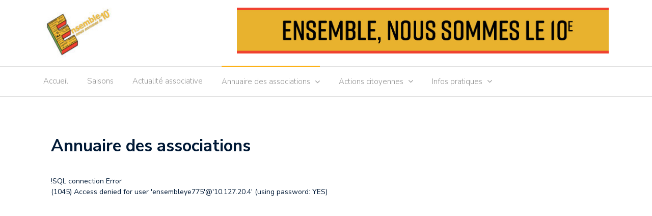

--- FILE ---
content_type: text/html; charset=UTF-8
request_url: https://ensemble10.fr/annuaire-des-associations/
body_size: 5779
content:
<!DOCTYPE html>
<html lang="fr-FR">
<head>
	<meta charset="UTF-8">
	<meta name="viewport" content="width=device-width, initial-scale=1">
	<link rel="profile" href="http://gmpg.org/xfn/11">
	
	<title>Annuaire des associations &#8211; Ensemble10</title>
<meta name='robots' content='max-image-preview:large' />
<link rel='dns-prefetch' href='//fonts.googleapis.com' />
<link rel="alternate" type="application/rss+xml" title="Ensemble10 &raquo; Flux" href="https://ensemble10.fr/feed/" />
<link rel="alternate" type="application/rss+xml" title="Ensemble10 &raquo; Flux des commentaires" href="https://ensemble10.fr/comments/feed/" />
<script type="text/javascript">
/* <![CDATA[ */
window._wpemojiSettings = {"baseUrl":"https:\/\/s.w.org\/images\/core\/emoji\/15.0.3\/72x72\/","ext":".png","svgUrl":"https:\/\/s.w.org\/images\/core\/emoji\/15.0.3\/svg\/","svgExt":".svg","source":{"concatemoji":"https:\/\/ensemble10.fr\/wp-includes\/js\/wp-emoji-release.min.js?ver=6.5.7"}};
/*! This file is auto-generated */
!function(i,n){var o,s,e;function c(e){try{var t={supportTests:e,timestamp:(new Date).valueOf()};sessionStorage.setItem(o,JSON.stringify(t))}catch(e){}}function p(e,t,n){e.clearRect(0,0,e.canvas.width,e.canvas.height),e.fillText(t,0,0);var t=new Uint32Array(e.getImageData(0,0,e.canvas.width,e.canvas.height).data),r=(e.clearRect(0,0,e.canvas.width,e.canvas.height),e.fillText(n,0,0),new Uint32Array(e.getImageData(0,0,e.canvas.width,e.canvas.height).data));return t.every(function(e,t){return e===r[t]})}function u(e,t,n){switch(t){case"flag":return n(e,"\ud83c\udff3\ufe0f\u200d\u26a7\ufe0f","\ud83c\udff3\ufe0f\u200b\u26a7\ufe0f")?!1:!n(e,"\ud83c\uddfa\ud83c\uddf3","\ud83c\uddfa\u200b\ud83c\uddf3")&&!n(e,"\ud83c\udff4\udb40\udc67\udb40\udc62\udb40\udc65\udb40\udc6e\udb40\udc67\udb40\udc7f","\ud83c\udff4\u200b\udb40\udc67\u200b\udb40\udc62\u200b\udb40\udc65\u200b\udb40\udc6e\u200b\udb40\udc67\u200b\udb40\udc7f");case"emoji":return!n(e,"\ud83d\udc26\u200d\u2b1b","\ud83d\udc26\u200b\u2b1b")}return!1}function f(e,t,n){var r="undefined"!=typeof WorkerGlobalScope&&self instanceof WorkerGlobalScope?new OffscreenCanvas(300,150):i.createElement("canvas"),a=r.getContext("2d",{willReadFrequently:!0}),o=(a.textBaseline="top",a.font="600 32px Arial",{});return e.forEach(function(e){o[e]=t(a,e,n)}),o}function t(e){var t=i.createElement("script");t.src=e,t.defer=!0,i.head.appendChild(t)}"undefined"!=typeof Promise&&(o="wpEmojiSettingsSupports",s=["flag","emoji"],n.supports={everything:!0,everythingExceptFlag:!0},e=new Promise(function(e){i.addEventListener("DOMContentLoaded",e,{once:!0})}),new Promise(function(t){var n=function(){try{var e=JSON.parse(sessionStorage.getItem(o));if("object"==typeof e&&"number"==typeof e.timestamp&&(new Date).valueOf()<e.timestamp+604800&&"object"==typeof e.supportTests)return e.supportTests}catch(e){}return null}();if(!n){if("undefined"!=typeof Worker&&"undefined"!=typeof OffscreenCanvas&&"undefined"!=typeof URL&&URL.createObjectURL&&"undefined"!=typeof Blob)try{var e="postMessage("+f.toString()+"("+[JSON.stringify(s),u.toString(),p.toString()].join(",")+"));",r=new Blob([e],{type:"text/javascript"}),a=new Worker(URL.createObjectURL(r),{name:"wpTestEmojiSupports"});return void(a.onmessage=function(e){c(n=e.data),a.terminate(),t(n)})}catch(e){}c(n=f(s,u,p))}t(n)}).then(function(e){for(var t in e)n.supports[t]=e[t],n.supports.everything=n.supports.everything&&n.supports[t],"flag"!==t&&(n.supports.everythingExceptFlag=n.supports.everythingExceptFlag&&n.supports[t]);n.supports.everythingExceptFlag=n.supports.everythingExceptFlag&&!n.supports.flag,n.DOMReady=!1,n.readyCallback=function(){n.DOMReady=!0}}).then(function(){return e}).then(function(){var e;n.supports.everything||(n.readyCallback(),(e=n.source||{}).concatemoji?t(e.concatemoji):e.wpemoji&&e.twemoji&&(t(e.twemoji),t(e.wpemoji)))}))}((window,document),window._wpemojiSettings);
/* ]]> */
</script>
<style id='wp-emoji-styles-inline-css' type='text/css'>

	img.wp-smiley, img.emoji {
		display: inline !important;
		border: none !important;
		box-shadow: none !important;
		height: 1em !important;
		width: 1em !important;
		margin: 0 0.07em !important;
		vertical-align: -0.1em !important;
		background: none !important;
		padding: 0 !important;
	}
</style>
<link rel='stylesheet' id='wp-block-library-css' href='https://ensemble10.fr/wp-includes/css/dist/block-library/style.min.css?ver=6.5.7' type='text/css' media='all' />
<style id='classic-theme-styles-inline-css' type='text/css'>
/*! This file is auto-generated */
.wp-block-button__link{color:#fff;background-color:#32373c;border-radius:9999px;box-shadow:none;text-decoration:none;padding:calc(.667em + 2px) calc(1.333em + 2px);font-size:1.125em}.wp-block-file__button{background:#32373c;color:#fff;text-decoration:none}
</style>
<style id='global-styles-inline-css' type='text/css'>
body{--wp--preset--color--black: #000000;--wp--preset--color--cyan-bluish-gray: #abb8c3;--wp--preset--color--white: #ffffff;--wp--preset--color--pale-pink: #f78da7;--wp--preset--color--vivid-red: #cf2e2e;--wp--preset--color--luminous-vivid-orange: #ff6900;--wp--preset--color--luminous-vivid-amber: #fcb900;--wp--preset--color--light-green-cyan: #7bdcb5;--wp--preset--color--vivid-green-cyan: #00d084;--wp--preset--color--pale-cyan-blue: #8ed1fc;--wp--preset--color--vivid-cyan-blue: #0693e3;--wp--preset--color--vivid-purple: #9b51e0;--wp--preset--gradient--vivid-cyan-blue-to-vivid-purple: linear-gradient(135deg,rgba(6,147,227,1) 0%,rgb(155,81,224) 100%);--wp--preset--gradient--light-green-cyan-to-vivid-green-cyan: linear-gradient(135deg,rgb(122,220,180) 0%,rgb(0,208,130) 100%);--wp--preset--gradient--luminous-vivid-amber-to-luminous-vivid-orange: linear-gradient(135deg,rgba(252,185,0,1) 0%,rgba(255,105,0,1) 100%);--wp--preset--gradient--luminous-vivid-orange-to-vivid-red: linear-gradient(135deg,rgba(255,105,0,1) 0%,rgb(207,46,46) 100%);--wp--preset--gradient--very-light-gray-to-cyan-bluish-gray: linear-gradient(135deg,rgb(238,238,238) 0%,rgb(169,184,195) 100%);--wp--preset--gradient--cool-to-warm-spectrum: linear-gradient(135deg,rgb(74,234,220) 0%,rgb(151,120,209) 20%,rgb(207,42,186) 40%,rgb(238,44,130) 60%,rgb(251,105,98) 80%,rgb(254,248,76) 100%);--wp--preset--gradient--blush-light-purple: linear-gradient(135deg,rgb(255,206,236) 0%,rgb(152,150,240) 100%);--wp--preset--gradient--blush-bordeaux: linear-gradient(135deg,rgb(254,205,165) 0%,rgb(254,45,45) 50%,rgb(107,0,62) 100%);--wp--preset--gradient--luminous-dusk: linear-gradient(135deg,rgb(255,203,112) 0%,rgb(199,81,192) 50%,rgb(65,88,208) 100%);--wp--preset--gradient--pale-ocean: linear-gradient(135deg,rgb(255,245,203) 0%,rgb(182,227,212) 50%,rgb(51,167,181) 100%);--wp--preset--gradient--electric-grass: linear-gradient(135deg,rgb(202,248,128) 0%,rgb(113,206,126) 100%);--wp--preset--gradient--midnight: linear-gradient(135deg,rgb(2,3,129) 0%,rgb(40,116,252) 100%);--wp--preset--font-size--small: 13px;--wp--preset--font-size--medium: 20px;--wp--preset--font-size--large: 36px;--wp--preset--font-size--x-large: 42px;--wp--preset--spacing--20: 0.44rem;--wp--preset--spacing--30: 0.67rem;--wp--preset--spacing--40: 1rem;--wp--preset--spacing--50: 1.5rem;--wp--preset--spacing--60: 2.25rem;--wp--preset--spacing--70: 3.38rem;--wp--preset--spacing--80: 5.06rem;--wp--preset--shadow--natural: 6px 6px 9px rgba(0, 0, 0, 0.2);--wp--preset--shadow--deep: 12px 12px 50px rgba(0, 0, 0, 0.4);--wp--preset--shadow--sharp: 6px 6px 0px rgba(0, 0, 0, 0.2);--wp--preset--shadow--outlined: 6px 6px 0px -3px rgba(255, 255, 255, 1), 6px 6px rgba(0, 0, 0, 1);--wp--preset--shadow--crisp: 6px 6px 0px rgba(0, 0, 0, 1);}:where(.is-layout-flex){gap: 0.5em;}:where(.is-layout-grid){gap: 0.5em;}body .is-layout-flex{display: flex;}body .is-layout-flex{flex-wrap: wrap;align-items: center;}body .is-layout-flex > *{margin: 0;}body .is-layout-grid{display: grid;}body .is-layout-grid > *{margin: 0;}:where(.wp-block-columns.is-layout-flex){gap: 2em;}:where(.wp-block-columns.is-layout-grid){gap: 2em;}:where(.wp-block-post-template.is-layout-flex){gap: 1.25em;}:where(.wp-block-post-template.is-layout-grid){gap: 1.25em;}.has-black-color{color: var(--wp--preset--color--black) !important;}.has-cyan-bluish-gray-color{color: var(--wp--preset--color--cyan-bluish-gray) !important;}.has-white-color{color: var(--wp--preset--color--white) !important;}.has-pale-pink-color{color: var(--wp--preset--color--pale-pink) !important;}.has-vivid-red-color{color: var(--wp--preset--color--vivid-red) !important;}.has-luminous-vivid-orange-color{color: var(--wp--preset--color--luminous-vivid-orange) !important;}.has-luminous-vivid-amber-color{color: var(--wp--preset--color--luminous-vivid-amber) !important;}.has-light-green-cyan-color{color: var(--wp--preset--color--light-green-cyan) !important;}.has-vivid-green-cyan-color{color: var(--wp--preset--color--vivid-green-cyan) !important;}.has-pale-cyan-blue-color{color: var(--wp--preset--color--pale-cyan-blue) !important;}.has-vivid-cyan-blue-color{color: var(--wp--preset--color--vivid-cyan-blue) !important;}.has-vivid-purple-color{color: var(--wp--preset--color--vivid-purple) !important;}.has-black-background-color{background-color: var(--wp--preset--color--black) !important;}.has-cyan-bluish-gray-background-color{background-color: var(--wp--preset--color--cyan-bluish-gray) !important;}.has-white-background-color{background-color: var(--wp--preset--color--white) !important;}.has-pale-pink-background-color{background-color: var(--wp--preset--color--pale-pink) !important;}.has-vivid-red-background-color{background-color: var(--wp--preset--color--vivid-red) !important;}.has-luminous-vivid-orange-background-color{background-color: var(--wp--preset--color--luminous-vivid-orange) !important;}.has-luminous-vivid-amber-background-color{background-color: var(--wp--preset--color--luminous-vivid-amber) !important;}.has-light-green-cyan-background-color{background-color: var(--wp--preset--color--light-green-cyan) !important;}.has-vivid-green-cyan-background-color{background-color: var(--wp--preset--color--vivid-green-cyan) !important;}.has-pale-cyan-blue-background-color{background-color: var(--wp--preset--color--pale-cyan-blue) !important;}.has-vivid-cyan-blue-background-color{background-color: var(--wp--preset--color--vivid-cyan-blue) !important;}.has-vivid-purple-background-color{background-color: var(--wp--preset--color--vivid-purple) !important;}.has-black-border-color{border-color: var(--wp--preset--color--black) !important;}.has-cyan-bluish-gray-border-color{border-color: var(--wp--preset--color--cyan-bluish-gray) !important;}.has-white-border-color{border-color: var(--wp--preset--color--white) !important;}.has-pale-pink-border-color{border-color: var(--wp--preset--color--pale-pink) !important;}.has-vivid-red-border-color{border-color: var(--wp--preset--color--vivid-red) !important;}.has-luminous-vivid-orange-border-color{border-color: var(--wp--preset--color--luminous-vivid-orange) !important;}.has-luminous-vivid-amber-border-color{border-color: var(--wp--preset--color--luminous-vivid-amber) !important;}.has-light-green-cyan-border-color{border-color: var(--wp--preset--color--light-green-cyan) !important;}.has-vivid-green-cyan-border-color{border-color: var(--wp--preset--color--vivid-green-cyan) !important;}.has-pale-cyan-blue-border-color{border-color: var(--wp--preset--color--pale-cyan-blue) !important;}.has-vivid-cyan-blue-border-color{border-color: var(--wp--preset--color--vivid-cyan-blue) !important;}.has-vivid-purple-border-color{border-color: var(--wp--preset--color--vivid-purple) !important;}.has-vivid-cyan-blue-to-vivid-purple-gradient-background{background: var(--wp--preset--gradient--vivid-cyan-blue-to-vivid-purple) !important;}.has-light-green-cyan-to-vivid-green-cyan-gradient-background{background: var(--wp--preset--gradient--light-green-cyan-to-vivid-green-cyan) !important;}.has-luminous-vivid-amber-to-luminous-vivid-orange-gradient-background{background: var(--wp--preset--gradient--luminous-vivid-amber-to-luminous-vivid-orange) !important;}.has-luminous-vivid-orange-to-vivid-red-gradient-background{background: var(--wp--preset--gradient--luminous-vivid-orange-to-vivid-red) !important;}.has-very-light-gray-to-cyan-bluish-gray-gradient-background{background: var(--wp--preset--gradient--very-light-gray-to-cyan-bluish-gray) !important;}.has-cool-to-warm-spectrum-gradient-background{background: var(--wp--preset--gradient--cool-to-warm-spectrum) !important;}.has-blush-light-purple-gradient-background{background: var(--wp--preset--gradient--blush-light-purple) !important;}.has-blush-bordeaux-gradient-background{background: var(--wp--preset--gradient--blush-bordeaux) !important;}.has-luminous-dusk-gradient-background{background: var(--wp--preset--gradient--luminous-dusk) !important;}.has-pale-ocean-gradient-background{background: var(--wp--preset--gradient--pale-ocean) !important;}.has-electric-grass-gradient-background{background: var(--wp--preset--gradient--electric-grass) !important;}.has-midnight-gradient-background{background: var(--wp--preset--gradient--midnight) !important;}.has-small-font-size{font-size: var(--wp--preset--font-size--small) !important;}.has-medium-font-size{font-size: var(--wp--preset--font-size--medium) !important;}.has-large-font-size{font-size: var(--wp--preset--font-size--large) !important;}.has-x-large-font-size{font-size: var(--wp--preset--font-size--x-large) !important;}
.wp-block-navigation a:where(:not(.wp-element-button)){color: inherit;}
:where(.wp-block-post-template.is-layout-flex){gap: 1.25em;}:where(.wp-block-post-template.is-layout-grid){gap: 1.25em;}
:where(.wp-block-columns.is-layout-flex){gap: 2em;}:where(.wp-block-columns.is-layout-grid){gap: 2em;}
.wp-block-pullquote{font-size: 1.5em;line-height: 1.6;}
</style>
<link rel='stylesheet' id='cpsh-shortcodes-css' href='https://ensemble10.fr/wp-content/plugins/column-shortcodes//assets/css/shortcodes.css?ver=1.0.1' type='text/css' media='all' />
<link rel='stylesheet' id='SFSImainCss-css' href='https://ensemble10.fr/wp-content/plugins/ultimate-social-media-icons/css/sfsi-style.css?ver=2.9.6' type='text/css' media='all' />
<link rel='stylesheet' id='disable_sfsi-css' href='https://ensemble10.fr/wp-content/plugins/ultimate-social-media-icons/css/disable_sfsi.css?ver=6.5.7' type='text/css' media='all' />
<link rel='stylesheet' id='newspaper-x-fonts-css' href='//fonts.googleapis.com/css?family=Droid+Serif%3A400%2C700%7CNunito+Sans%3A300%2C400%2C700%2C900%7CSource+Sans+Pro%3A400%2C700&#038;ver=1.0.0' type='text/css' media='all' />
<link rel='stylesheet' id='font-awesome-css' href='https://ensemble10.fr/wp-content/themes/newspaper-x/assets/vendors/fontawesome/font-awesome.min.css?ver=6.5.7' type='text/css' media='all' />
<link rel='stylesheet' id='bootstrap-css' href='https://ensemble10.fr/wp-content/themes/newspaper-x/assets/vendors/bootstrap/bootstrap.min.css?ver=6.5.7' type='text/css' media='all' />
<link rel='stylesheet' id='bootstrap-theme-css' href='https://ensemble10.fr/wp-content/themes/newspaper-x/assets/vendors/bootstrap/bootstrap-theme.min.css?ver=6.5.7' type='text/css' media='all' />
<link rel='stylesheet' id='newspaper-x-style-css' href='https://ensemble10.fr/wp-content/themes/newspaper-x-child/style.css?ver=6.5.7' type='text/css' media='all' />
<link rel='stylesheet' id='newspaper-x-stylesheet-css' href='https://ensemble10.fr/wp-content/themes/newspaper-x/assets/css/style.css?ver=1.0.0' type='text/css' media='all' />
<link rel='stylesheet' id='owl.carousel-css' href='https://ensemble10.fr/wp-content/themes/newspaper-x/assets/vendors/owl-carousel/owl.carousel.min.css?ver=6.5.7' type='text/css' media='all' />
<link rel='stylesheet' id='owl.carousel-theme-css' href='https://ensemble10.fr/wp-content/themes/newspaper-x/assets/vendors/owl-carousel/owl.theme.default.css?ver=6.5.7' type='text/css' media='all' />
<link rel='stylesheet' id='newspaper-x-child-css' href='https://ensemble10.fr/wp-content/themes/newspaper-x-child/assets/css/style.css' type='text/css' media='all' />
<script type="text/javascript" src="https://ensemble10.fr/wp-includes/js/jquery/jquery.min.js?ver=3.7.1" id="jquery-core-js"></script>
<script type="text/javascript" src="https://ensemble10.fr/wp-includes/js/jquery/jquery-migrate.min.js?ver=3.4.1" id="jquery-migrate-js"></script>
<script type="text/javascript" src="https://ensemble10.fr/wp-content/plugins/flowpaper-lite-pdf-flipbook/assets/lity/lity.min.js" id="lity-js-js"></script>
<script type="text/javascript" src="https://ensemble10.fr/wp-content/themes/newspaper-x/assets/vendors/blazy/blazy.min.js?ver=1.9.1" id="jquery_lazy_load-js"></script>
<script type="text/javascript" src="https://ensemble10.fr/wp-content/themes/newspaper-x-child/js/ens10_script.js?ver=6.5.7" id="newspaper-x-child-js"></script>
<link rel="https://api.w.org/" href="https://ensemble10.fr/wp-json/" /><link rel="alternate" type="application/json" href="https://ensemble10.fr/wp-json/wp/v2/pages/915" /><link rel="EditURI" type="application/rsd+xml" title="RSD" href="https://ensemble10.fr/xmlrpc.php?rsd" />
<meta name="generator" content="WordPress 6.5.7" />
<link rel="canonical" href="https://ensemble10.fr/annuaire-des-associations/" />
<link rel='shortlink' href='https://ensemble10.fr/?p=915' />
<link rel="alternate" type="application/json+oembed" href="https://ensemble10.fr/wp-json/oembed/1.0/embed?url=https%3A%2F%2Fensemble10.fr%2Fannuaire-des-associations%2F" />
<link rel="alternate" type="text/xml+oembed" href="https://ensemble10.fr/wp-json/oembed/1.0/embed?url=https%3A%2F%2Fensemble10.fr%2Fannuaire-des-associations%2F&#038;format=xml" />
<meta name="follow.[base64]" content="ld9beLRL9TXSctvZYs0p"/><link rel="icon" href="https://ensemble10.fr/wp-content/uploads/2018/10/cropped-ensemble-icon-32x32.png" sizes="32x32" />
<link rel="icon" href="https://ensemble10.fr/wp-content/uploads/2018/10/cropped-ensemble-icon-192x192.png" sizes="192x192" />
<link rel="apple-touch-icon" href="https://ensemble10.fr/wp-content/uploads/2018/10/cropped-ensemble-icon-180x180.png" />
<meta name="msapplication-TileImage" content="https://ensemble10.fr/wp-content/uploads/2018/10/cropped-ensemble-icon-270x270.png" />
		<style type="text/css" id="wp-custom-css">
			div.newspaper-x-post-info a{
	color: #fcb118 !important;
	font-weight:500 !important;
}

div.newspaper-x-post-info h1{
	display:none;
}

div#custom_html-3 h3.widget-title{
	margin-top:0;
	padding-top:0;
}		</style>
		</head>

<body class="page-template-default page page-id-915 wp-custom-logo sfsi_actvite_theme_thin group-blog">
<div id="page" class="site">
		
	<header id="masthead" class="site-header" role="banner">
		<div class="site-branding container">
			<div class="row">
				<div class="col-md-4 header-logo">
					<a href="https://ensemble10.fr/" class="custom-logo-link" rel="home"><img width="124" height="90" src="https://ensemble10.fr/wp-content/uploads/2018/12/cropped-ensemble-logo-web-blanc.jpg" class="custom-logo" alt="Ensemble10" decoding="async" /></a>				</div>

				
									<div class="col-md-8 header-banner">
						    <a href="https://ensemble10.fr/">
		<img width="1517" height="188" src="https://ensemble10.fr/wp-content/uploads/2020/09/EnsembleBanniere.jpg" class="attachment-newspaper-x-wide-banner size-newspaper-x-wide-banner" alt="" />    </a>
					</div>
							</div>
		</div><!-- .site-branding -->
		<nav id="site-navigation" class="main-navigation" role="navigation">
			<div class="container">
				<div class="row">
					<div class="col-md-12">
						<button class="menu-toggle" aria-controls="primary-menu"
						        aria-expanded="false"><span class="fa fa-bars"></span></button>
						<div class="menu-primary-menu-container"><ul id="primary-menu" class="menu"><li id="menu-item-1256" class="menu-item menu-item-type-post_type menu-item-object-page menu-item-home menu-item-1256"><a href="https://ensemble10.fr/">Accueil</a></li>
<li id="menu-item-2052" class="menu-item menu-item-type-taxonomy menu-item-object-category menu-item-2052"><a href="https://ensemble10.fr/category/saisons-recentes/">Saisons</a></li>
<li id="menu-item-3079" class="menu-item menu-item-type-taxonomy menu-item-object-category menu-item-3079"><a href="https://ensemble10.fr/category/actu-2025/">Actualité associative</a></li>
<li id="menu-item-917" class="menu-item menu-item-type-post_type menu-item-object-page current-menu-item page_item page-item-915 current_page_item menu-item-has-children menu-item-917"><a href="https://ensemble10.fr/annuaire-des-associations/" aria-current="page">Annuaire des associations</a>
<ul class="sub-menu">
	<li id="menu-item-3082" class="menu-item menu-item-type-taxonomy menu-item-object-category menu-item-3082"><a href="https://ensemble10.fr/category/actu-2025/">Actualité 2025</a></li>
	<li id="menu-item-3081" class="menu-item menu-item-type-taxonomy menu-item-object-category menu-item-3081"><a href="https://ensemble10.fr/category/actu-2024/">Actualité 2024</a></li>
	<li id="menu-item-3080" class="menu-item menu-item-type-taxonomy menu-item-object-category menu-item-3080"><a href="https://ensemble10.fr/category/actu-2023/">Actualité 2023</a></li>
</ul>
</li>
<li id="menu-item-267" class="menu-item menu-item-type-custom menu-item-object-custom menu-item-has-children menu-item-267"><a href="#">Actions citoyennes</a>
<ul class="sub-menu">
	<li id="menu-item-2718" class="menu-item menu-item-type-taxonomy menu-item-object-category menu-item-2718"><a href="https://ensemble10.fr/category/actions-citoyennes/vie-associative/">Vie associative</a></li>
	<li id="menu-item-1258" class="menu-item menu-item-type-post_type menu-item-object-post menu-item-1258"><a href="https://ensemble10.fr/2017/05/10/politique-de-la-ville/">Politique de la Ville</a></li>
	<li id="menu-item-1259" class="menu-item menu-item-type-post_type menu-item-object-post menu-item-1259"><a href="https://ensemble10.fr/2017/05/10/votations-citoyennes/">Votations citoyennes</a></li>
	<li id="menu-item-1264" class="menu-item menu-item-type-taxonomy menu-item-object-category menu-item-1264"><a href="https://ensemble10.fr/category/actions-citoyennes/asile-et-immigration/">Asile et immigration</a></li>
	<li id="menu-item-1192" class="menu-item menu-item-type-post_type menu-item-object-post menu-item-1192"><a href="https://ensemble10.fr/2017/05/10/projet-agora-du-faubourg/">Agora du faubourg</a></li>
</ul>
</li>
<li id="menu-item-571" class="menu-item menu-item-type-custom menu-item-object-custom menu-item-has-children menu-item-571"><a href="#">Infos pratiques</a>
<ul class="sub-menu">
	<li id="menu-item-1065" class="menu-item menu-item-type-post_type menu-item-object-post menu-item-1065"><a href="https://ensemble10.fr/2012/01/02/ensemble/">Qui sommes-nous ?</a></li>
	<li id="menu-item-159" class="menu-item menu-item-type-post_type menu-item-object-page menu-item-159"><a href="https://ensemble10.fr/contact/">Nous contacter</a></li>
</ul>
</li>
</ul></div>					</div>
				</div>
			</div>

		</nav><!-- #site-navigation -->
	</header><!-- #masthead -->

	<div id="content" class="site-content container">
		
<section class="col-lg-12"> <!-- JMB -->
	<div class="row">
		<div id="primary" class="content-area newspaper-x-sidebar col-md-8 col-sm-8 col-xs-12">
			<main id="main" class="site-main" role="main">

				<article id="page-915" class="post-915 page type-page status-publish hentry">
    <header class="entry-header">
        <h1 class="entry-title">Annuaire des associations</h1>        <div class="newspaper-x-image">
                    </div>
            </header><!-- .entry-header -->

    <div class="entry-content">
        !SQL connection Error<br>(1045) Access denied for user 'ensembleye775'@'10.127.20.4' (using password: YES)<br/>

--- FILE ---
content_type: text/css
request_url: https://ensemble10.fr/wp-content/themes/newspaper-x-child/style.css?ver=6.5.7
body_size: 691
content:
/*
Theme Name: Newspaper X Child
Theme URI: https://ensemble10.fr/wp-content/themes/newspaper-x-child/
Description: Newspaper X Child Theme
Author: JMBerthier
Author URI: https://ensemble10.fr
Template: newspaper-x
Version: 1.0.0
License: GNU General Public License v3 or later
License URI: http://www.gnu.org/licenses/gpl-3.0.html
Text Domain: newspaper-x-child
Tags: two-columns, right-sidebar, custom-background, custom-menu, featured-images, sticky-post, threaded-comments, translation-ready
*/

.newspaper-x-post-meta {
display: none;
}

span.newspaper-x-category {
display: none !important;
}
span.newspaper-x-date {
display: none !important;
}
div.newspaper-x-next-prev { 
display: none !important;
}

a.e10_pdflink { 
	padding-left:1.2em; 
	background: url(assets/images/pdf.png) no-repeat 0% 50%; 
	background-size: auto 66%;
}

a.e10_extlink { 
	padding-right:1.4em; 
	background: url(assets/images/extern.png) no-repeat 100% 50%; 
	background-size: auto 66%;
}
span.e10_warning {
	padding-left:2em; 
	background: url(assets/images/warning.png) no-repeat 1em 50%; 
	background-size: auto 66%;
	font-style: italic;
	font-weight: normal;
}

div.one_third a>img,
aside a>img {
	-webkit-filter: initial;
 	filter: initial;
}
div.one_third a>img:hover,
aside a>img:hover {
	-webkit-filter: blur(1px);
	filter: blur(1px);
}
img.custom-logo{
	height:100px;
	width: auto;
}
/* Liste association */
div.lstass p {
	margin:0;
	padding-bottom:2px;
	font-size:14px;
	line-height:1.3em;
	text-indent:10px;
}

div.lstass ol {
	list-style-position:outside;
	margin:0;	
	padding-left:10px;
	font-size:14px;
}
div.lstass ol li {
	font-size:14px;
	line-height:1.3em;
	margin:0;	
	padding:0;
}

div.lstass ul {
	list-style-type: none;	
	margin:0;	
	padding-left:5px;
}

div.lstass ul li {
	font-size:14px;
	line-height:1.3em;
	margin:0;	
	padding:0;
}

div.lstass ul li:before {
	content: "– ";
}

--- FILE ---
content_type: text/css
request_url: https://ensemble10.fr/wp-content/themes/newspaper-x-child/assets/css/style.css
body_size: 16062
content:
/*--------------------------------------------------------------
>>> TABLE OF CONTENTS:
----------------------------------------------------------------
# Typography
# Elements
# Forms
# Navigation
	## Links
	## Menus
# Accessibility
# Alignments
# Clearings
# Widgets
    ## Core Widgets
    ## Newspaper X Posts Widget
    ## Newspaper X Banners Widget
    ## Newspaper X Recent Posts Widget
# Content
    ## Posts and pages
      ## Author Box
	## Asides
	## Comments
# Infinite scroll
# Modules
    ## Recent Posts
    ## Related Posts
    ## News Ticker
    ## Breadcrumbs
# Media
	## Captions
	## Galleries
--------------------------------------------------------------*/
.margin-top {
  margin-top: 30px; }

/*--------------------------------------------------------------
# Typography
--------------------------------------------------------------*/
body,
button,
input,
select,
textarea {
  color: #001936;
  font-family: "Nunito Sans", sans-serif;
  line-height: 21px; }

p {
  font-size: 15px;
  font-family: "Nunito Sans", sans-serif;
  color: #001936;/*#8c9597;*/
  line-height: 25px;
  margin-bottom: 1.5em;
  font-weight: 400; }

article.post p {
  font-size: 15px;
  font-family: "Nunito Sans", sans-serif;
  color: #001936;/*#8b8d91;*/
  font-weight: 400;
  line-height: 25px;
  margin-top: 10px; }
.single-post div.entry-content > p:first-child:first-letter {
  /*float: left;*/
	float:none;
  font-size: 24px;
  line-height: 20px;
  /*text-align: left;*/
  padding-right: 2px;
  /*display: inline-block;*/  
  display:inline; }			 

a {
  color: #ef4030;
  font-weight: 400;
  line-height: 26px;
  text-decoration: none; }
  a:hover {
    text-decoration: none;
    color: #ef4030; }

h1, h2, h3, h4, h5, h6 {
  clear: both;
  -ms-word-wrap: break-word;
  word-wrap: break-word;
  color: #333;
  font-family: "Nunito Sans", sans-serif;
  font-weight: 700; }

h1 {
  font-size: 33px;
  line-height: 37px; }

h2 {
  font-size: 28px;
  line-height: 30px; }

h3 {
  font-size: 15px;
  line-height: 25px; }

h4 {
  font-size: 22px;
  line-height: 24px; }

h5 {
  font-size: 20px;
  line-height: 25px; }

h6 {
  font-size: 18px;
  line-height: 25px; }

.section-title, .page-title, .newspaper-x-content .widget-title, .newspaper-x-after-content-sidebar .widget-title, #comments > h3:first-of-type, #reply-title, .newspaper-x-related-posts .newspaper-x-related-posts-title > h3 {
  padding: 2px 0;
  font-weight: 700;
  font-family: "Nunito Sans", sans-serif;
  font-size: 24px;
  border-left: 5px solid #ef4030;
  position: relative;
  text-transform: uppercase;
  margin-bottom: 25px;
  margin-top: 65px; }
  .section-title.comment-reply-title, .comment-reply-title.page-title, .newspaper-x-content .comment-reply-title.widget-title, .newspaper-x-after-content-sidebar .comment-reply-title.widget-title, #comments > h3.comment-reply-title:first-of-type, .comment-reply-title#reply-title, .newspaper-x-related-posts .newspaper-x-related-posts-title > h3.comment-reply-title {
    margin-top: 20px; }
  .section-title > span, .page-title > span, .newspaper-x-content .widget-title > span, .newspaper-x-after-content-sidebar .widget-title > span, #comments > h3:first-of-type > span, #reply-title > span, .newspaper-x-related-posts .newspaper-x-related-posts-title > h3 > span {
    padding-left: 18px;
    background-color: #FFF;
    z-index: 1;
    font-family: "Nunito Sans", sans-serif;
    position: relative;
    padding-right: 18px;
    color: #ef4030;
    font-size: 24px;
    font-weight: 900; }
  .section-title:after, .page-title:after, .newspaper-x-content .widget-title:after, .newspaper-x-after-content-sidebar .widget-title:after, #comments > h3:first-of-type:after, #reply-title:after, .newspaper-x-related-posts .newspaper-x-related-posts-title > h3:after {
    content: '';
    width: 100%;
    height: 0px;
    border-bottom: 1px dotted #b7b7b7;
    position: absolute;
    display: block;
    top: 12px;
    right: 0; }

.page-title {
  margin-top: 15px; }

.page-header {
  padding: 0;
  margin: 0;
  border: none; }

.newspaper-x-related-posts .newspaper-x-related-posts-title > h3 {
  margin-top: 20px; }

dfn, cite, em, i {
  font-style: italic; }

blockquote {
  margin: 0 1.5em; }

address {
  margin: 0 0 1.5em; }

pre {
  background: #eee;
  font-family: "Courier 10 Pitch", Courier, monospace;
  font-size: 15px;
  font-size: 0.9375rem;
  line-height: 1.6;
  margin-bottom: 1.6em;
  max-width: 100%;
  overflow: auto;
  padding: 1.6em; }

code, kbd, tt, var {
  font-family: Monaco, Consolas, "Andale Mono", "DejaVu Sans Mono", monospace;
  font-size: 15px;
  font-size: 0.9375rem; }

abbr, acronym {
  border-bottom: 1px dotted #666;
  cursor: help; }

mark, ins {
  background: #fff9c0;
  text-decoration: none; }

big {
  font-size: 125%; }

/*--------------------------------------------------------------
# Elements
--------------------------------------------------------------*/
html {
  box-sizing: border-box; }

*,
*:before,
*:after {
  /* Inherit box-sizing to make it easier to change the property for components that leverage other behavior; see http://css-tricks.com/inheriting-box-sizing-probably-slightly-better-best-practice/ */
  box-sizing: inherit; }

body {
  background: #fff;
  /* Fallback for when there is no custom background color defined. */ }

blockquote, q {
  margin: 0;
  display: block;
  width: 100%;
  border: none;
  padding: 50px 40px 20px 40px;
  background: #fcb118; }
  blockquote p, q p {
    color: #fff !important;
    font-weight: 400;
    font-size: 20px;
    border: none !important; }

q {
  display: inline-block;
  font-style: italic;
  width: initial;
  color: #fcb118; }

article.post blockquote p {
  font-family: "Nunito Sans", sans-serif;
  font-size: 20px;
  font-style: italic;
  text-align: center;
  font-weight: 300; }
  article.post blockquote p::after {
    content: '';
    width: 78px;
    height: 1px;
    background: #fff;
    display: block;
    margin: 20px auto 0px auto; }

hr {
  background-color: #ccc;
  border: 0;
  height: 1px;
  margin-bottom: 1.5em; }

ul, ol {
  margin: 0 0 15px; }

ul {
  list-style: disc; }

ol {
  list-style: decimal; }

li > ul,
li > ol {
  margin-bottom: 0;
  margin-left: 15px; }

dt {
  font-weight: bold; }

dd {
  margin: 0 1.5em 1.5em; }

img {
  height: auto;
  /* Make sure images are scaled correctly. */
  max-width: 100%;
  /* Adhere to container width. */ }

table {
  margin: 0 0 1.5em;
  width: 100%; }

table:not(#wp-calendar) {
  border: 1px solid #e1e1e1;
  max-width: 100%;
  margin-bottom: 20px;
  width: 100%; }
  table:not(#wp-calendar) > thead > tr > th,
  table:not(#wp-calendar) > thead > tr > td,
  table:not(#wp-calendar) > tbody > tr > th,
  table:not(#wp-calendar) > tbody > tr > td,
  table:not(#wp-calendar) > tfoot > tr > th,
  table:not(#wp-calendar) > tfoot > tr > td {
    padding: 15px;
    vertical-align: top;
    border: 1px solid #e1e1e1; }
  table:not(#wp-calendar) > thead > tr > th,
  table:not(#wp-calendar) > thead > tr > td {
    border-bottom-width: 2px; }
  table:not(#wp-calendar) > thead > tr > th {
    vertical-align: bottom;
    border-bottom: 2px solid #e1e1e1; }
  table:not(#wp-calendar) > caption + thead > tr:first-child > th,
  table:not(#wp-calendar) > caption + thead > tr:first-child > td,
  table:not(#wp-calendar) > colgroup + thead > tr:first-child > th,
  table:not(#wp-calendar) > colgroup + thead > tr:first-child > td,
  table:not(#wp-calendar) > thead:first-child > tr:first-child > th,
  table:not(#wp-calendar) > thead:first-child > tr:first-child > td {
    border-top: 0; }
  table:not(#wp-calendar) > tbody + tbody {
    border-top: 2px solid #e1e1e1; }

.blazy {
  -webkit-filter: blur(50px);
  filter: blur(50px);
  /* this is needed so Safari keeps sharp edges */
  -webkit-transform: scale(1);
  -khtml-transform: scale(1);
  -moz-transform: scale(1);
  -ms-transform: scale(1);
  -o-transform: scale(1);
  transform: scale(1);
  -webkit-transition: all .2s linear;
  transition: all .2s linear; }
  .blazy.b-loaded {
    -webkit-filter: initial;
    filter: initial;
    -webkit-transform: initial;
    -khtml-transform: initial;
    -moz-transform: initial;
    -ms-transform: initial;
    -o-transform: initial;
    transform: initial;
    -webkit-transition: all .2s linear;
    transition: all .2s linear; }

li.blazy {
  -webkit-filter: blur(20px);
  filter: blur(20px); }

.entry-content p {
  overflow: hidden; }

.pagination .page-numbers {
  padding: 10px;
  font-family: "Nunito Sans", sans-serif;
  color: #8b8d91;
  font-size: 14px; }
  .pagination .page-numbers.current {
    color: #ef4030; }
    .pagination .page-numbers.current:hover {
      color: #ef4030; }
  .pagination .page-numbers:hover, .pagination .page-numbers:focus {
    color: #fcb118; }
  .pagination .page-numbers:active {
    color: #333333; }
  .pagination .page-numbers .fa-angle-right {
    margin-left: 20px; }
  .pagination .page-numbers .fa-angle-left {
    margin-right: 20px; }

ul.children {
  list-style: none;
  padding: 0; }

[class^='customize-partial-edit-shortcut-widget-newspaper_x_header_module'],
[class*=' customize-partial-edit-shortcut-widget-newspaper_x_header_module'] {
  left: 50%; }

.customize-partial-edit-shortcut-newspaper_x_header_bg {
  right: 0; }

/*--------------------------------------------------------------
# Forms
--------------------------------------------------------------*/
button,
input[type="button"],
input[type="reset"],
input[type="submit"] {
  border: 1px solid;
  border-color: #ccc #ccc #bbb;
  background: #fcb118;
  color: #fff;
  font-size: 12px;
  font-size: 0.75rem;
  line-height: 1; }
  button:hover,
  input[type="button"]:hover,
  input[type="reset"]:hover,
  input[type="submit"]:hover {
    border-color: #ccc #bbb #aaa; }
  button:active, button:focus,
  input[type="button"]:active,
  input[type="button"]:focus,
  input[type="reset"]:active,
  input[type="reset"]:focus,
  input[type="submit"]:active,
  input[type="submit"]:focus {
    border-color: #aaa #bbb #bbb; }

button .button {
  background-color: #ef4030;
  font-family: "Nunito Sans", sans-serif;
  color: #FFF;
  border: none;
  font-size: 16px;
  font-weight: 700; }
  button .button:hover, button .button:focus {
    background-color: #fcb118; }
  button .button.active {
    background-color: #333333; }
  button .button.search-submit {
    font-size: 0;
    background-color: #000;
    color: #FFF;
    width: 56px;
    height: 56px;
    position: relative;
    top: 4px;
    border: none;
    margin-left: 4px; }
    button .button.search-submit:hover {
      border-color: transparent;
      background-color: #fcb118; }
    button .button.search-submit:after {
      content: '\f002';
      font-family: 'FontAwesome';
      line-height: 55px;
      font-size: 15px; }

.form-submit .submit {
  font-family: "Nunito Sans", sans-serif;
  font-size: 15px;
  font-weight: 700;
  padding: 15px 55px;
  background-color: #fcb118;
  color: #FFF;
  border: none; }
  .form-submit .submit:hover, .form-submit .submit:focus {
    background-color: #fcb118; }
  .form-submit .submit.active {
    background-color: #333333; }

input[type="text"],
input[type="email"],
input[type="url"],
input[type="password"],
input[type="search"],
input[type="number"],
input[type="tel"],
input[type="range"],
input[type="date"],
input[type="month"],
input[type="week"],
input[type="time"],
input[type="datetime"],
input[type="datetime-local"],
input[type="color"],
textarea {
  color: #666;
  border: 1px solid #e1e1e1;
  font-size: 15px; }
  input[type="text"]:focus,
  input[type="email"]:focus,
  input[type="url"]:focus,
  input[type="password"]:focus,
  input[type="search"]:focus,
  input[type="number"]:focus,
  input[type="tel"]:focus,
  input[type="range"]:focus,
  input[type="date"]:focus,
  input[type="month"]:focus,
  input[type="week"]:focus,
  input[type="time"]:focus,
  input[type="datetime"]:focus,
  input[type="datetime-local"]:focus,
  input[type="color"]:focus,
  textarea:focus {
    color: #111; }

select {
  border: 1px solid #e1e1e1; }

input[type="text"],
input[type="email"],
input[type="url"],
input[type="password"],
input[type="number"],
input[type="tel"],
input[type="range"],
input[type="date"],
input[type="month"],
input[type="week"],
input[type="time"],
input[type="datetime"],
input[type="datetime-local"],
input[type="color"] {
  padding: 1px 15px;
  line-height: 25px;
  color: #8b8d91; }
  input[type="text"]:hover, input[type="text"]:focus,
  input[type="email"]:hover,
  input[type="email"]:focus,
  input[type="url"]:hover,
  input[type="url"]:focus,
  input[type="password"]:hover,
  input[type="password"]:focus,
  input[type="number"]:hover,
  input[type="number"]:focus,
  input[type="tel"]:hover,
  input[type="tel"]:focus,
  input[type="range"]:hover,
  input[type="range"]:focus,
  input[type="date"]:hover,
  input[type="date"]:focus,
  input[type="month"]:hover,
  input[type="month"]:focus,
  input[type="week"]:hover,
  input[type="week"]:focus,
  input[type="time"]:hover,
  input[type="time"]:focus,
  input[type="datetime"]:hover,
  input[type="datetime"]:focus,
  input[type="datetime-local"]:hover,
  input[type="datetime-local"]:focus,
  input[type="color"]:hover,
  input[type="color"]:focus {
    border-color: #89b3ce; }

input[type="search"] {
  padding: 5px; }

textarea {
  padding: 10px 15px;
  line-height: 25px;
  min-height: 160px;
  color: #8b8d91;
  width: 100%; }
  textarea:hover, textarea:focus {
    border-color: #89b3ce; }

#searchform {
  border: 1px solid #e1e1e1;
  display: inline-block;
  width: 100%; }
  @media (max-width: 361px) {
    #searchform {
      display: inline-block; } }
  #searchform .search-submit {
    background: none;
    font-size: 11px;
    border-left: 1px solid;
    border-right: 0px;
    border-top: 0px;
    border-bottom: 0px;
    padding: 6px 14px;
    float: right;
    margin-top: 7px;
    color: #e1e1e1; }
  #searchform > label {
    margin-bottom: 0;
    padding: 3px;
    border-radius: 0; }
    #searchform > label > input[type="search"] {
      width: 285px;
      bottom: 5px;
      position: relative;
      font-weight: 400;
      top: 0;
      border: none;
      border-radius: 0; }
      @media (max-width: 1199px) {
        #searchform > label > input[type="search"] {
          width: 200px; } }
      @media (max-width: 995px) {
        #searchform > label > input[type="search"] {
          width: 160px; } }
      @media (max-width: 768px) {
        #searchform > label > input[type="search"] {
          width: 285px; } }
      @media (max-width: 768px) {
        #searchform > label > input[type="search"] {
          width: 160px; } }
  #searchform:hover, #searchform:focus {
    border-color: #89b3ce; }

.top-header #searchform {
  border: none; }
  .top-header #searchform label {
    margin-bottom: 0;
    padding: 0px; }
  .top-header #searchform #search-field {
    background: transparent;
    border-top: none;
    border-left: none;
    border-right: none;
    border-bottom: 1px solid rgba(255, 255, 255, 0.2);
    padding-left: 0;
    padding-right: 0;
    padding-bottom: 5px;
    border-radius: 0;
    color: #FFF;
    width: 0;
    -moz-transition: all 0.3s;
    -webkit-transition: all 0.3s;
    transition: all 0.3s;
    float: right;
    font-weight: 400; }
    .top-header #searchform #search-field.opened {
      -moz-transition: all 0.3s;
      -webkit-transition: all 0.3s;
      transition: all 0.3s;
      width: 100%;
      padding-left: 10px; }
  .top-header #searchform .search-submit {
    margin-top: 0px;
    background: transparent;
    color: #FFF;
    font-size: 14px;
    border: none;
    outline: none;
    box-shadow: none;
    position: relative;
    left: 7px; }

#cat {
  padding: 10px;
  border-radius: 3px; }

/*--------------------------------------------------------------
# Navigation
--------------------------------------------------------------*/
/*--------------------------------------------------------------
## Links
--------------------------------------------------------------*/
a {
  color: #fcb118; }
  a:visited {
    color: #b37d12; }
  a:hover, a:focus, a:active {
    color: #fcd719; }
  a:focus {
    outline: thin dotted; }
  a:hover, a:active {
    outline: 0; }

/*--------------------------------------------------------------
## Menus
--------------------------------------------------------------*/
/**
/ Underscores default styling
*/
.main-navigation {
  clear: both;
  display: block;
  float: left;
  width: 100%;
  border-top: 1px solid #e1e1e1;
  border-bottom: 1px solid #e1e1e1; }
  .main-navigation ul {
    display: none;
    list-style: none;
    margin: 0;
    padding-left: 0;
    background: #FFF; }
    .main-navigation ul ul {
      box-shadow: 0 3px 3px rgba(0, 0, 0, 0.2);
      float: left;
      position: absolute;
      left: -999em;
      z-index: 99999; }
      .main-navigation ul ul ul {
        left: -999em;
        top: 0; }
      .main-navigation ul ul li:hover > ul, .main-navigation ul ul li.focus > ul {
        left: 100%; }
      .main-navigation ul ul a {
        width: 200px; }
    .main-navigation ul li:hover > ul,
    .main-navigation ul li.focus > ul {
      left: auto; }
  .main-navigation li {
    float: left;
    position: relative; }
  .main-navigation a {
    display: block;
    text-decoration: none; }

/*
* Small menu.
*/
.menu-toggle {
  display: block;
  width: 35px;
  height: 35px;
  color: #001936;
  border-color: #001936;
  background: transparent;
  margin: 10px auto; }

#site-navigation.toggled ul {
  display: block;
  /* List items will be 100% wide, spanning across the whole width of device */ }
  #site-navigation.toggled ul > li {
    /* Remove hover effects for small screens */ }
    #site-navigation.toggled ul > li > a {
      /* Remove after element for small screens */ }
      #site-navigation.toggled ul > li > a:after {
        display: none; }
    #site-navigation.toggled ul > li.menu-item-has-children > ul li a {
      padding: 0 0 10px 0; }
    #site-navigation.toggled ul > li.menu-item-has-children > ul li:hover > a {
      color: #001936; }
    #site-navigation.toggled ul > li.menu-item-has-children > ul li.menu-item-has-children:after {
      display: none; }
  #site-navigation.toggled ul li {
    display: block;
    width: 100%;
    padding-right: 0;
    /* Remove big-screen styling for submenus, we display them little bit to the right */ }
    #site-navigation.toggled ul li.menu-item-has-children:after {
      display: none; }
    #site-navigation.toggled ul li.menu-item-has-children > ul li:after {
      display: none; }
    #site-navigation.toggled ul li.menu-item-has-children > ul li:hover {
      background-color: initial; }
    #site-navigation.toggled ul li ul {
      box-shadow: none;
      left: initial;
      top: initial;
      position: relative;
      padding-left: 20px;
      width: 100%; }
      #site-navigation.toggled ul li ul ul {
        left: initial;
        top: initial;
        position: relative;
        padding-left: 20px; }

@media screen and (min-width: 37.5em) {
  .menu-toggle {
    display: none; }

  .main-navigation ul {
    display: block; } }
.site-main .comment-navigation, .site-main
.posts-navigation, .site-main
.post-navigation {
  margin: 0 0 1.5em;
  overflow: hidden; }
.comment-navigation .nav-previous,
.posts-navigation .nav-previous,
.post-navigation .nav-previous {
  float: left;
  width: 50%; }
.comment-navigation .nav-next,
.posts-navigation .nav-next,
.post-navigation .nav-next {
  float: right;
  text-align: right;
  width: 50%; }

/* Newspaper X Menu Customization starts here */
#site-navigation a {
  font-size: 15px;
  font-family: "Nunito Sans", sans-serif;
  line-height: 26px;
  padding-bottom: 10px;
  position: relative;
  color: #939393;
  display: inline-block;
  font-weight: 300; }
#site-navigation .menu {
  padding-bottom: 10px;
  position: relative; }
  #site-navigation .menu > li {
    display: inline-block;
    margin-right: 37px;
    position: relative;
    line-height: 57px; }
    #site-navigation .menu > li.current-menu-item, #site-navigation .menu > li:hover {
      border-top: 3px solid #fcb118;
      margin-top: -3px;
      top: 1px; }
      #site-navigation .menu > li.current-menu-item > a, #site-navigation .menu > li:hover > a {
        top: -1px; }
    #site-navigation .menu > li > a {
      position: relative;
      text-align: center; }
      #site-navigation .menu > li > a:after {
        position: absolute;
        bottom: -1px;
        left: 0;
        width: 100%;
        height: 3px;
        background-color: transparent;
        content: '';
        display: block; }
    #site-navigation .menu > li:last-of-type {
      padding-right: 0; }
    #site-navigation .menu > li.menu-item-has-children:after {
      content: "\f107";
      font-family: "FontAwesome";
      font-size: 16px;
      display: inline-block;
      padding-left: 5px;
      color: #939393; }
    #site-navigation .menu > li.menu-item-has-children > ul li:hover {
      color: #FFF;
      background-color: #fcb118; }
      #site-navigation .menu > li.menu-item-has-children > ul li:hover > a, #site-navigation .menu > li.menu-item-has-children > ul li:hover:after {
        color: #FFF; }
    #site-navigation .menu > li.menu-item-has-children > ul li.menu-item-has-children {
      position: relative; }
      #site-navigation .menu > li.menu-item-has-children > ul li.menu-item-has-children:after {
        content: "\f105";
        font-family: "FontAwesome";
        font-size: 16px;
        display: inline-block;
        position: absolute;
        right: 10px;
        bottom: 1px;
        color: #333; }
      #site-navigation .menu > li.menu-item-has-children > ul li.menu-item-has-children:hover:after {
        color: #FFF; }
    #site-navigation .menu > li.menu-item-has-children > ul li a {
      padding: 10px 20px;
      font-size: 15px; }
  #site-navigation .menu .current_page_item {
    border-top: 3px solid #ef4030;
    bottom: 2px; }
    #site-navigation .menu .current_page_item > a {
      top: -1px; }

/*--------------------------------------------------------------
## Top Header Menu
--------------------------------------------------------------*/
/* Top header */
.top-header {
  background: #fcb118;
  color: #fff; }
  .top-header .fa-circle {
    color: #fcb118; }
  .top-header ul {
    list-style: none;
    padding-left: 0;
    margin-left: 0;
    margin-bottom: 0; }
    .top-header ul li {
      display: inline-block; }
      .top-header ul li a {
        font-family: "Nunito Sans", sans-serif;
        font-size: 16px;
        line-height: 26px;
        padding: 10px 30px 10px 0;
        display: block;
        color: #ffffff; }
        .top-header ul li a:hover, .top-header ul li a:focus {
          text-decoration: none;
          color: #ef4030; }
      .top-header ul li:last-of-type a {
        padding-right: 0; }
  .top-header #searchform {
    float: left;
    width: 175px;
    border-bottom: 1px solid #fcb118;
    padding-top: 7px; }
    .top-header #searchform.search-right {
      float: right !important; }
    .top-header #searchform label {
      max-width: 140px; }
    .top-header #searchform ::-moz-placeholder {
      opacity: 1; }
    .top-header #searchform ::-webkit-input-placeholder {
      /* Chrome/Opera/Safari */
      opacity: 1;
      color: #fff; }
    .top-header #searchform ::placeholder {
      opacity: 1;
      color: #fff; }
    .top-header #searchform input[type="search"] {
      padding: 3px;
      background: #fcb118;
      border: none;
      color: #fff;
      font-family: "Nunito Sans", sans-serif;
      font-weight: 700;
      font-size: 14px;
      max-width: 128px; }
    @media (max-width: 480px) {
      .top-header #searchform {
        width: 100%;
        display: block; }
        .top-header #searchform .search-top-bar-submit {
          float: right;
          top: 7px; } }
  @media (max-width: 767px) {
    .top-header ul {
      text-align: center; }
    .top-header #top-header-navigation, .top-header .top-header-icons {
      float: none !important; } }

/*--------------------------------------------------------------
## Social
--------------------------------------------------------------*/
/* Accessibility purpose */
.screen-reader-text {
  position: absolute;
  top: -9999em;
  left: -9999em; }

/* The social links are actually a menu */
#menu-social.search-enabled, .search-enabled#menu-social-1 {
  margin-right: 30px; }
@media (max-width: 480px) {
  #menu-social, #menu-social-1 {
    float: none !important; }
    #menu-social ul, #menu-social-1 ul {
      text-align: center; } }
#menu-social ul, #menu-social-1 ul {
  list-style: none;
  margin: 0;
  text-align: center; }
  #menu-social ul li, #menu-social-1 ul li {
    display: inline-block;
    position: relative; }
    #menu-social ul li a, #menu-social-1 ul li a {
      padding: 8px 2px;
      color: #FFF;
      /* Add hover effects for the links, the brand colors */
      /* Add the social links depending on the link href */ }
      #menu-social ul li a:before, #menu-social-1 ul li a:before {
        content: '\f408';
        display: inline-block;
        padding: 0 5px;
        font-family: 'FontAwesome';
        font-size: 13px;
        vertical-align: top;
        -webkit-font-smoothing: antialiased; }
      #menu-social ul li a:hover[href*="wordpress.org"]::before, #menu-social-1 ul li a:hover[href*="wordpress.org"]::before, #menu-social ul li a:hover[href*="wordpress.com"]::before, #menu-social-1 ul li a:hover[href*="wordpress.com"]::before {
        color: #fcb118; }
      #menu-social ul li a:hover[href*="facebook.com"]::before, #menu-social-1 ul li a:hover[href*="facebook.com"]::before {
        color: #ef4030; }
      #menu-social ul li a:hover[href*="twitter.com"]::before, #menu-social-1 ul li a:hover[href*="twitter.com"]::before {
        color: #33ccff; }
      #menu-social ul li a:hover[href*="dribbble.com"]::before, #menu-social-1 ul li a:hover[href*="dribbble.com"]::before {
        color: #ea4c89; }
      #menu-social ul li a:hover[href*="plus.google.com"]::before, #menu-social-1 ul li a:hover[href*="plus.google.com"]::before {
        color: #dd4b39; }
      #menu-social ul li a:hover[href*="pinterest.com"]::before, #menu-social-1 ul li a:hover[href*="pinterest.com"]::before {
        color: #c8232c; }
      #menu-social ul li a:hover[href*="github.com"]::before, #menu-social-1 ul li a:hover[href*="github.com"]::before {
        color: #171515; }
      #menu-social ul li a:hover[href*="tumblr.com"]::before, #menu-social-1 ul li a:hover[href*="tumblr.com"]::before {
        color: #34526f; }
      #menu-social ul li a:hover[href*="youtube.com"]::before, #menu-social-1 ul li a:hover[href*="youtube.com"]::before {
        color: #c4302b; }
      #menu-social ul li a:hover[href*="flickr.com"]::before, #menu-social-1 ul li a:hover[href*="flickr.com"]::before {
        color: #ff0084; }
      #menu-social ul li a:hover[href*="vimeo.com"]::before, #menu-social-1 ul li a:hover[href*="vimeo.com"]::before {
        color: #1AB7EA; }
      #menu-social ul li a:hover[href*="instagram.com"]::before, #menu-social-1 ul li a:hover[href*="instagram.com"]::before {
        color: #3f729b; }
      #menu-social ul li a:hover[href*="codepen.io"]::before, #menu-social-1 ul li a:hover[href*="codepen.io"]::before {
        color: #000; }
      #menu-social ul li a:hover[href*="linkedin.com"]::before, #menu-social-1 ul li a:hover[href*="linkedin.com"]::before {
        color: #0e76a8; }
      #menu-social ul li a[href*="wordpress.org"]::before, #menu-social-1 ul li a[href*="wordpress.org"]::before, #menu-social ul li a[href*="wordpress.com"]::before, #menu-social-1 ul li a[href*="wordpress.com"]::before {
        content: '\f19a'; }
      #menu-social ul li a[href*="facebook.com"]::before, #menu-social-1 ul li a[href*="facebook.com"]::before {
        content: '\f09a'; }
      #menu-social ul li a[href*="twitter.com"]::before, #menu-social-1 ul li a[href*="twitter.com"]::before {
        content: '\f099'; }
      #menu-social ul li a[href*="dribbble.com"]::before, #menu-social-1 ul li a[href*="dribbble.com"]::before {
        content: '\f17d'; }
      #menu-social ul li a[href*="plus.google.com"]::before, #menu-social-1 ul li a[href*="plus.google.com"]::before {
        content: '\f0d5'; }
      #menu-social ul li a[href*="pinterest.com"]::before, #menu-social-1 ul li a[href*="pinterest.com"]::before {
        content: '\f231'; }
      #menu-social ul li a[href*="github.com"]::before, #menu-social-1 ul li a[href*="github.com"]::before {
        content: '\f09b'; }
      #menu-social ul li a[href*="tumblr.com"]::before, #menu-social-1 ul li a[href*="tumblr.com"]::before {
        content: '\f173'; }
      #menu-social ul li a[href*="youtube.com"]::before, #menu-social-1 ul li a[href*="youtube.com"]::before {
        content: '\f167'; }
      #menu-social ul li a[href*="flickr.com"]::before, #menu-social-1 ul li a[href*="flickr.com"]::before {
        content: '\f16e'; }
      #menu-social ul li a[href*="vimeo.com"]::before, #menu-social-1 ul li a[href*="vimeo.com"]::before {
        content: '\f27d'; }
      #menu-social ul li a[href*="instagram.com"]::before, #menu-social-1 ul li a[href*="instagram.com"]::before {
        content: '\f16d'; }
      #menu-social ul li a[href*="codepen.io"]::before, #menu-social-1 ul li a[href*="codepen.io"]::before {
        content: '\f1cb'; }
      #menu-social ul li a[href*="linkedin.com"]::before, #menu-social-1 ul li a[href*="linkedin.com"]::before {
        content: '\f0e1'; }

#menu-social-1 {
  text-align: left; }
  #menu-social-1 ul {
    text-align: left;
    padding-left: 0;
    margin-top: 20px;
    margin-bottom: 20px; }

/*--------------------------------------------------------------
# Accessibility
--------------------------------------------------------------*/
/* Text meant only for screen readers. */
.screen-reader-text {
  clip: rect(1px, 1px, 1px, 1px);
  position: absolute !important;
  height: 1px;
  width: 1px;
  overflow: hidden; }
  .screen-reader-text:focus {
    background-color: #f1f1f1;
    border-radius: 3px;
    box-shadow: 0 0 2px 2px rgba(0, 0, 0, 0.6);
    clip: auto !important;
    color: #fcb118;
    display: block;
    font-size: 14px;
    font-size: 0.875rem;
    font-weight: bold;
    height: auto;
    left: 5px;
    line-height: normal;
    padding: 15px 23px 14px;
    text-decoration: none;
    top: 5px;
    width: auto;
    z-index: 100000;
    /* Above WP toolbar. */ }

/* Do not show the outline on the skip link target. */
#content[tabindex="-1"]:focus {
  outline: 0; }

/*--------------------------------------------------------------
# Alignments
--------------------------------------------------------------*/
.alignleft {
  display: inline;
  float: left;
  margin-right: 1.5em; }

.alignright {
  display: inline;
  float: right;
  margin-left: 1.5em; }

.aligncenter {
  clear: both;
  display: block;
  margin-left: auto;
  margin-right: auto; }

/*--------------------------------------------------------------
# Clearings
--------------------------------------------------------------*/
.clear:before,
.clear:after,
.entry-content:before,
.entry-content:after,
.comment-content:before,
.comment-list .reply:before,
.comment-content:after,
.comment-list .reply:after,
.site-header:before,
.site-header:after,
.site-content:before,
.site-content:after,
.site-footer:before,
.site-footer:after {
  content: "";
  display: table;
  table-layout: fixed; }

.clear:after,
.entry-content:after,
.comment-content:after,
.comment-list .reply:after,
.site-header:after,
.site-content:after,
.site-footer:after {
  clear: both; }

/*--------------------------------------------------------------
# Widgets
--------------------------------------------------------------*/
.newspaper-x-blog-sidebar {
  /**
  * Search Widget is a little different, does not have border
  */
  /**
  * Select all widgets except for the search box
  */ }
  .newspaper-x-blog-sidebar .widget_search {
    margin-bottom: 30px; }
    .newspaper-x-blog-sidebar .widget_search .widget-title {
      display: none; }
    .newspaper-x-blog-sidebar .widget_search h3 {
      text-transform: uppercase;
      font-size: 20px;
      margin-bottom: 20px;
      color: #001936; }
  .newspaper-x-blog-sidebar select {
    padding: 10px; }
  .newspaper-x-blog-sidebar .widget_newspaper_x_banner, .newspaper-x-blog-sidebar .widget_text {
    margin-bottom: 30px;
    overflow: hidden; }
    .newspaper-x-blog-sidebar .widget_newspaper_x_banner select, .newspaper-x-blog-sidebar .widget_text select {
      width: 100%; }
  .newspaper-x-blog-sidebar .widget:not(.widget_search):not(.widget_newspaper_x_banner):not(.widget_text) {
    /**
    * add the border + paddings
    */
    margin: 0 0 30px;
    /**
    * Style the header by adding background
    */
    /**
    * Reset the margins for UL / OL
    */
    /* Make sure select elements fit in widgets. */
    /**
    * Style the widget meta
    */
    /**
    * Style the widget rss
    */
    /**
    * Style the recent comments
    */
    /**
    * Style the recent posts
    */
    /**
    * Style the tag cloud
    */
    /**
    * Style the categories and archive widgets
    */
    /**
    * Calendar restyling. The title will always be hidden.
    */ }
    .newspaper-x-blog-sidebar .widget:not(.widget_search):not(.widget_newspaper_x_banner):not(.widget_text) > ul, .newspaper-x-blog-sidebar .widget:not(.widget_search):not(.widget_newspaper_x_banner):not(.widget_text) > ol {
      margin: 0;
      padding: 0px 0px 30px 0px;
      list-style-type: none; }
    .newspaper-x-blog-sidebar .widget:not(.widget_search):not(.widget_newspaper_x_banner):not(.widget_text) select {
      max-width: 100%; }
      .newspaper-x-blog-sidebar .widget:not(.widget_search):not(.widget_newspaper_x_banner):not(.widget_text) select option {
        max-width: 233px; }
    .newspaper-x-blog-sidebar .widget:not(.widget_search):not(.widget_newspaper_x_banner):not(.widget_text).widget_nav_menu > div > ul {
      margin: 0;
      padding: 0px 18px 30px 18px; }
      .newspaper-x-blog-sidebar .widget:not(.widget_search):not(.widget_newspaper_x_banner):not(.widget_text).widget_nav_menu > div > ul li > ul {
        margin-left: 0; }
    .newspaper-x-blog-sidebar .widget:not(.widget_search):not(.widget_newspaper_x_banner):not(.widget_text).widget_meta ul li {
      font-size: 15px;
      font-family: "Nunito Sans", sans-serif; }
      .newspaper-x-blog-sidebar .widget:not(.widget_search):not(.widget_newspaper_x_banner):not(.widget_text).widget_meta ul li a {
        color: #8c9597; }
        .newspaper-x-blog-sidebar .widget:not(.widget_search):not(.widget_newspaper_x_banner):not(.widget_text).widget_meta ul li a:hover {
          color: #ef4030; }
    .newspaper-x-blog-sidebar .widget:not(.widget_search):not(.widget_newspaper_x_banner):not(.widget_text).widget_rss ul li {
      font-size: 15px;
      color: #001936;
      margin-bottom: 50px;
      font-family: "Nunito Sans", sans-serif; }
      .newspaper-x-blog-sidebar .widget:not(.widget_search):not(.widget_newspaper_x_banner):not(.widget_text).widget_rss ul li a {
        color: #001936;
        font-size: 18px;
        font-weight: 700; }
        .newspaper-x-blog-sidebar .widget:not(.widget_search):not(.widget_newspaper_x_banner):not(.widget_text).widget_rss ul li a:hover {
          color: #ef4030; }
      .newspaper-x-blog-sidebar .widget:not(.widget_search):not(.widget_newspaper_x_banner):not(.widget_text).widget_rss ul li .rss-date {
        color: #bfbfbf;
        font-size: 12px;
        display: block; }
      .newspaper-x-blog-sidebar .widget:not(.widget_search):not(.widget_newspaper_x_banner):not(.widget_text).widget_rss ul li .rssSummary {
        color: #8b8d91;
        margin-top: 10px; }
      .newspaper-x-blog-sidebar .widget:not(.widget_search):not(.widget_newspaper_x_banner):not(.widget_text).widget_rss ul li cite {
        font-style: initial; }
    .newspaper-x-blog-sidebar .widget:not(.widget_search):not(.widget_newspaper_x_banner):not(.widget_text).widget_recent_comments ul li {
      margin-bottom: 15px;
      font-size: 15px;
      color: #8b8d91;
      font-family: "Nunito Sans", sans-serif; }
      .newspaper-x-blog-sidebar .widget:not(.widget_search):not(.widget_newspaper_x_banner):not(.widget_text).widget_recent_comments ul li a {
        color: #ef4030; }
        .newspaper-x-blog-sidebar .widget:not(.widget_search):not(.widget_newspaper_x_banner):not(.widget_text).widget_recent_comments ul li a:hover {
          color: #ef4030; }
    .newspaper-x-blog-sidebar .widget:not(.widget_search):not(.widget_newspaper_x_banner):not(.widget_text).widget_recent_entries ul li {
      margin-bottom: 15px;
      font-family: "Nunito Sans", sans-serif; }
      .newspaper-x-blog-sidebar .widget:not(.widget_search):not(.widget_newspaper_x_banner):not(.widget_text).widget_recent_entries ul li a {
        font-size: 15px;
        color: #8b8d91; }
        .newspaper-x-blog-sidebar .widget:not(.widget_search):not(.widget_newspaper_x_banner):not(.widget_text).widget_recent_entries ul li a:hover {
          color: #ef4030; }
      .newspaper-x-blog-sidebar .widget:not(.widget_search):not(.widget_newspaper_x_banner):not(.widget_text).widget_recent_entries ul li span {
        display: block;
        color: #bfbfbf;
        font-size: 12px; }
    .newspaper-x-blog-sidebar .widget:not(.widget_search):not(.widget_newspaper_x_banner):not(.widget_text).widget_tag_cloud {
      font-family: "Nunito Sans", sans-serif; }
      .newspaper-x-blog-sidebar .widget:not(.widget_search):not(.widget_newspaper_x_banner):not(.widget_text).widget_tag_cloud .tagcloud {
        padding: 0px 0px 30px 0px; }
        .newspaper-x-blog-sidebar .widget:not(.widget_search):not(.widget_newspaper_x_banner):not(.widget_text).widget_tag_cloud .tagcloud h3 {
          font-size: 20px; }
        .newspaper-x-blog-sidebar .widget:not(.widget_search):not(.widget_newspaper_x_banner):not(.widget_text).widget_tag_cloud .tagcloud a {
          white-space: nowrap !important;
          padding: 4px 9px 4px 9px;
          margin: -2px 5px;
          border: 1px solid #7c95b1;
          line-height: 45px;
          font-size: 15px !important; }
          .newspaper-x-blog-sidebar .widget:not(.widget_search):not(.widget_newspaper_x_banner):not(.widget_text).widget_tag_cloud .tagcloud a:hover {
            background: #ef4030;
            color: #fff;
            border: 1px solid #ef4030; }
    .newspaper-x-blog-sidebar .widget:not(.widget_search):not(.widget_newspaper_x_banner):not(.widget_text).widget_categories, .newspaper-x-blog-sidebar .widget:not(.widget_search):not(.widget_newspaper_x_banner):not(.widget_text).widget_archive {
      /**
      * Dropdown categories/archives
      */ }
      .newspaper-x-blog-sidebar .widget:not(.widget_search):not(.widget_newspaper_x_banner):not(.widget_text).widget_categories > select, .newspaper-x-blog-sidebar .widget:not(.widget_search):not(.widget_newspaper_x_banner):not(.widget_text).widget_archive > select {
        width: 100%;
        display: block;
        margin: 0 auto;
        margin-bottom: 30px;
        padding: 10px; }
      .newspaper-x-blog-sidebar .widget:not(.widget_search):not(.widget_newspaper_x_banner):not(.widget_text).widget_categories > ul, .newspaper-x-blog-sidebar .widget:not(.widget_search):not(.widget_newspaper_x_banner):not(.widget_text).widget_archive > ul {
        list-style-type: none;
        margin: 0px;
        padding: 0px;
        font-size: 15px;
        color: #001936; }
        .newspaper-x-blog-sidebar .widget:not(.widget_search):not(.widget_newspaper_x_banner):not(.widget_text).widget_categories > ul > li, .newspaper-x-blog-sidebar .widget:not(.widget_search):not(.widget_newspaper_x_banner):not(.widget_text).widget_archive > ul > li {
          padding-bottom: 10px;
          margin-bottom: 10px;
          border-bottom: 1px dotted #e1e1e1; }
          .newspaper-x-blog-sidebar .widget:not(.widget_search):not(.widget_newspaper_x_banner):not(.widget_text).widget_categories > ul > li:last-of-type, .newspaper-x-blog-sidebar .widget:not(.widget_search):not(.widget_newspaper_x_banner):not(.widget_text).widget_archive > ul > li:last-of-type {
            border-bottom: none;
            margin-bottom: 20px; }
          .newspaper-x-blog-sidebar .widget:not(.widget_search):not(.widget_newspaper_x_banner):not(.widget_text).widget_categories > ul > li:hover a, .newspaper-x-blog-sidebar .widget:not(.widget_search):not(.widget_newspaper_x_banner):not(.widget_text).widget_categories > ul > li:hover .newspaper-x-cat-count, .newspaper-x-blog-sidebar .widget:not(.widget_search):not(.widget_newspaper_x_banner):not(.widget_text).widget_categories > ul > li:focus a, .newspaper-x-blog-sidebar .widget:not(.widget_search):not(.widget_newspaper_x_banner):not(.widget_text).widget_categories > ul > li:focus .newspaper-x-cat-count, .newspaper-x-blog-sidebar .widget:not(.widget_search):not(.widget_newspaper_x_banner):not(.widget_text).widget_archive > ul > li:hover a, .newspaper-x-blog-sidebar .widget:not(.widget_search):not(.widget_newspaper_x_banner):not(.widget_text).widget_archive > ul > li:hover .newspaper-x-cat-count, .newspaper-x-blog-sidebar .widget:not(.widget_search):not(.widget_newspaper_x_banner):not(.widget_text).widget_archive > ul > li:focus a, .newspaper-x-blog-sidebar .widget:not(.widget_search):not(.widget_newspaper_x_banner):not(.widget_text).widget_archive > ul > li:focus .newspaper-x-cat-count {
            text-decoration: none;
            color: #ef4030; }
          .newspaper-x-blog-sidebar .widget:not(.widget_search):not(.widget_newspaper_x_banner):not(.widget_text).widget_categories > ul > li a, .newspaper-x-blog-sidebar .widget:not(.widget_search):not(.widget_newspaper_x_banner):not(.widget_text).widget_archive > ul > li a {
            color: #8b8d91; }
            .newspaper-x-blog-sidebar .widget:not(.widget_search):not(.widget_newspaper_x_banner):not(.widget_text).widget_categories > ul > li a:hover, .newspaper-x-blog-sidebar .widget:not(.widget_search):not(.widget_newspaper_x_banner):not(.widget_text).widget_categories > ul > li a:focus, .newspaper-x-blog-sidebar .widget:not(.widget_search):not(.widget_newspaper_x_banner):not(.widget_text).widget_archive > ul > li a:hover, .newspaper-x-blog-sidebar .widget:not(.widget_search):not(.widget_newspaper_x_banner):not(.widget_text).widget_archive > ul > li a:focus {
              text-decoration: none;
              color: #ef4030; }
          .newspaper-x-blog-sidebar .widget:not(.widget_search):not(.widget_newspaper_x_banner):not(.widget_text).widget_categories > ul > li .newspaper-x-cat-count, .newspaper-x-blog-sidebar .widget:not(.widget_search):not(.widget_newspaper_x_banner):not(.widget_text).widget_archive > ul > li .newspaper-x-cat-count {
            float: right;
            color: #8b8d91;
            font-family: "Nunito Sans", sans-serif;
            font-size: 15px; }
            .newspaper-x-blog-sidebar .widget:not(.widget_search):not(.widget_newspaper_x_banner):not(.widget_text).widget_categories > ul > li .newspaper-x-cat-count:before, .newspaper-x-blog-sidebar .widget:not(.widget_search):not(.widget_newspaper_x_banner):not(.widget_text).widget_archive > ul > li .newspaper-x-cat-count:before {
              content: "("; }
            .newspaper-x-blog-sidebar .widget:not(.widget_search):not(.widget_newspaper_x_banner):not(.widget_text).widget_categories > ul > li .newspaper-x-cat-count:after, .newspaper-x-blog-sidebar .widget:not(.widget_search):not(.widget_newspaper_x_banner):not(.widget_text).widget_archive > ul > li .newspaper-x-cat-count:after {
              content: ")"; }
      .newspaper-x-blog-sidebar .widget:not(.widget_search):not(.widget_newspaper_x_banner):not(.widget_text).widget_categories .children, .newspaper-x-blog-sidebar .widget:not(.widget_search):not(.widget_newspaper_x_banner):not(.widget_text).widget_archive .children {
        list-style-type: none;
        margin-left: 0;
        padding-left: 25px; }
        .newspaper-x-blog-sidebar .widget:not(.widget_search):not(.widget_newspaper_x_banner):not(.widget_text).widget_categories .children > li, .newspaper-x-blog-sidebar .widget:not(.widget_search):not(.widget_newspaper_x_banner):not(.widget_text).widget_archive .children > li {
          margin-top: 10px;
          padding-top: 10px;
          border-top: 1px dotted #e1e1e1; }
    .newspaper-x-blog-sidebar .widget:not(.widget_search):not(.widget_newspaper_x_banner):not(.widget_text).widget_nav_menu > div ul {
      list-style-type: none; }
    .newspaper-x-blog-sidebar .widget:not(.widget_search):not(.widget_newspaper_x_banner):not(.widget_text).widget_nav_menu > div > ul {
      padding: 0px; }
      .newspaper-x-blog-sidebar .widget:not(.widget_search):not(.widget_newspaper_x_banner):not(.widget_text).widget_nav_menu > div > ul .sub-menu {
        padding-left: 10px; }
    .newspaper-x-blog-sidebar .widget:not(.widget_search):not(.widget_newspaper_x_banner):not(.widget_text).widget_calendar {
      padding: 0px;
      position: relative; }
      .newspaper-x-blog-sidebar .widget:not(.widget_search):not(.widget_newspaper_x_banner):not(.widget_text).widget_calendar .widget-title, .newspaper-x-blog-sidebar .widget:not(.widget_search):not(.widget_newspaper_x_banner):not(.widget_text).widget_calendar h3 {
        display: none; }
      .newspaper-x-blog-sidebar .widget:not(.widget_search):not(.widget_newspaper_x_banner):not(.widget_text).widget_calendar #wp-calendar {
        font-family: "Nunito Sans", sans-serif;
        width: 100%;
        font-size: 14px;
        font-weight: 300;
        border-collapse: separate;
        border-spacing: 4px;
        margin-left: 1px; }
        .newspaper-x-blog-sidebar .widget:not(.widget_search):not(.widget_newspaper_x_banner):not(.widget_text).widget_calendar #wp-calendar > caption {
          border: 1px solid #e1e1e1;
          color: #001c28;
          font-famiy: "Nunito Sans", sans-serif;
          text-align: center;
          font-size: 20px;
          font-weight: 700;
          padding-bottom: 22px;
          padding-top: 22px;
          min-height: 55px;
          position: relative;
          margin-bottom: 20px; }
        .newspaper-x-blog-sidebar .widget:not(.widget_search):not(.widget_newspaper_x_banner):not(.widget_text).widget_calendar #wp-calendar th {
          text-align: center;
          color: #001936; }
        .newspaper-x-blog-sidebar .widget:not(.widget_search):not(.widget_newspaper_x_banner):not(.widget_text).widget_calendar #wp-calendar .pad {
          display: none; }
        .newspaper-x-blog-sidebar .widget:not(.widget_search):not(.widget_newspaper_x_banner):not(.widget_text).widget_calendar #wp-calendar td {
          color: #8b8d91;
          margin-bottom: 10px;
          text-align: center;
          border: 1px solid #e1e1e1;
          padding: 9px 5px; }
          .newspaper-x-blog-sidebar .widget:not(.widget_search):not(.widget_newspaper_x_banner):not(.widget_text).widget_calendar #wp-calendar td#today {
            color: #fff;
            background: #ef4030; }
            .newspaper-x-blog-sidebar .widget:not(.widget_search):not(.widget_newspaper_x_banner):not(.widget_text).widget_calendar #wp-calendar td#today a {
              color: #fff; }
            .newspaper-x-blog-sidebar .widget:not(.widget_search):not(.widget_newspaper_x_banner):not(.widget_text).widget_calendar #wp-calendar td#today:hover, .newspaper-x-blog-sidebar .widget:not(.widget_search):not(.widget_newspaper_x_banner):not(.widget_text).widget_calendar #wp-calendar td#today:focus {
              background: #ef4030; }
          .newspaper-x-blog-sidebar .widget:not(.widget_search):not(.widget_newspaper_x_banner):not(.widget_text).widget_calendar #wp-calendar td:hover, .newspaper-x-blog-sidebar .widget:not(.widget_search):not(.widget_newspaper_x_banner):not(.widget_text).widget_calendar #wp-calendar td:focus {
            color: #fff;
            background: #ef4030; }
            .newspaper-x-blog-sidebar .widget:not(.widget_search):not(.widget_newspaper_x_banner):not(.widget_text).widget_calendar #wp-calendar td:hover a, .newspaper-x-blog-sidebar .widget:not(.widget_search):not(.widget_newspaper_x_banner):not(.widget_text).widget_calendar #wp-calendar td:focus a {
              color: #fff; }
          .newspaper-x-blog-sidebar .widget:not(.widget_search):not(.widget_newspaper_x_banner):not(.widget_text).widget_calendar #wp-calendar td a {
            color: #ef4030;
            text-decoration: none; }
            .newspaper-x-blog-sidebar .widget:not(.widget_search):not(.widget_newspaper_x_banner):not(.widget_text).widget_calendar #wp-calendar td a:hover, .newspaper-x-blog-sidebar .widget:not(.widget_search):not(.widget_newspaper_x_banner):not(.widget_text).widget_calendar #wp-calendar td a:focus {
              text-decoration: none;
              color: #fff; }
        .newspaper-x-blog-sidebar .widget:not(.widget_search):not(.widget_newspaper_x_banner):not(.widget_text).widget_calendar #wp-calendar #prev {
          border: none;
          position: absolute;
          top: -2px;
          left: 5%;
          width: 35px;
          height: 55px;
          background-color: transparent;
          color: #FFF; }
          .newspaper-x-blog-sidebar .widget:not(.widget_search):not(.widget_newspaper_x_banner):not(.widget_text).widget_calendar #wp-calendar #prev:before {
            content: '\f104';
            display: block;
            font-size: 14px;
            line-height: 55px;
            text-align: center;
            position: relative;
            color: #333;
            font-family: 'FontAwesome'; }
          .newspaper-x-blog-sidebar .widget:not(.widget_search):not(.widget_newspaper_x_banner):not(.widget_text).widget_calendar #wp-calendar #prev > a {
            top: 20px;
            position: absolute;
            color: transparent; }
        .newspaper-x-blog-sidebar .widget:not(.widget_search):not(.widget_newspaper_x_banner):not(.widget_text).widget_calendar #wp-calendar #next {
          border: none;
          position: absolute;
          top: -2px;
          right: 5%;
          width: 35px;
          height: 55px;
          background-color: transparent;
          color: #FFF; }
          .newspaper-x-blog-sidebar .widget:not(.widget_search):not(.widget_newspaper_x_banner):not(.widget_text).widget_calendar #wp-calendar #next:before {
            content: '\f105';
            display: block;
            font-size: 14px;
            line-height: 55px;
            text-align: center;
            position: relative;
            color: #333;
            font-family: 'FontAwesome'; }
          .newspaper-x-blog-sidebar .widget:not(.widget_search):not(.widget_newspaper_x_banner):not(.widget_text).widget_calendar #wp-calendar #next > a {
            top: 20px;
            position: absolute;
            color: transparent; }
        .newspaper-x-blog-sidebar .widget:not(.widget_search):not(.widget_newspaper_x_banner):not(.widget_text).widget_calendar #wp-calendar thead {
          border: none;
          color: #001936 !important; }

.widget-bordered, .newspaper-x-blog-sidebar .widget:not(.widget_search):not(.widget_newspaper_x_banner):not(.widget_text), .newspaper-x-blog-sidebar .widget_newspaper_x_recent, .newspaper-x-sidebar .widget_newspaper_x_recent {
  position: relative; }

.widget-title-styled, .newspaper-x-blog-sidebar .widget:not(.widget_search):not(.widget_newspaper_x_banner):not(.widget_text) > h3, .newspaper-x-blog-sidebar .widget_newspaper_x_recent > h3, .newspaper-x-sidebar .widget_newspaper_x_recent > h3 {
  color: #333;
  padding: 18px 0px;
  display: block;
  text-transform: uppercase;
  font-famiy: "Nunito Sans", sans-serif;
  font-size: 20px;
  font-weight: 700;
  margin-top: 5px;
  margin-bottom: 10px;
  position: relative; }

.site-footer p {
  color: #ffffff;
  font-family: "Nunito Sans", sans-serif; }
.site-footer .newspaper-x-contact-p {
  margin-bottom: 0; }
  .site-footer .newspaper-x-contact-p strong {
    color: "Nunito Sans", sans-serif; }
.site-footer .newspaper-x-contact-logo {
  margin-top: 20px; }
.site-footer .widget_recent_entries ul {
  margin: 0px;
  padding: 0px; }
  .site-footer .widget_recent_entries ul li {
    list-style: none;
    margin-bottom: 20px; }
    .site-footer .widget_recent_entries ul li a {
      color: #ffffff; }
      .site-footer .widget_recent_entries ul li a:hover {
        color: #ef4030; }
    .site-footer .widget_recent_entries ul li .post-date {
      display: block;
      color: #455263;
      font-size: 12px; }
.site-footer .widget {
  font-size: 15px;
  font-family: "Nunito Sans", sans-serif;
  color: #ffffff;
  position: relative;
  padding: 15px;
  z-index: 1;
  /**
  * Style the recent comments
  */
  /**
  * Style the meta
  */
 /**
* Style the footer search
*/
  /**
  * Calendar restyling. The title will always be hidden.
  */
  /**
  * Style the tag cloud
  */
  /**
  * Style the widget rss
  */ }
  .site-footer .widget h3 {
    font-family: "Nunito Sans", sans-serif;
    font-size: 20px;
    text-transform: uppercase;
    font-weight: 700;
    margin-bottom: 25px;
    color: #FFF; }
  .site-footer .widget.widget_newspaper_x_recent .newspaper-x-recent-post-widget {
    height: 65px;
    margin-left: 0;
    margin-right: 0; }
    .site-footer .widget.widget_newspaper_x_recent .newspaper-x-recent-post-widget .newspaper-x-title h3 {
      margin-bottom: 15px; }
    .site-footer .widget.widget_newspaper_x_recent .newspaper-x-recent-post-widget .newspaper-x-post-content {
      width: 225px; }
      @media (max-width: 1199px) {
        .site-footer .widget.widget_newspaper_x_recent .newspaper-x-recent-post-widget .newspaper-x-post-content {
          width: 187px; } }
  .site-footer .widget.widget_categories {
    padding-right: 0px;
    position: relative; }
    .site-footer .widget.widget_categories > ul {
      list-style-type: none;
      margin: 0;
      padding: 0;
      font-size: 15px;
      color: #333; }
      .site-footer .widget.widget_categories > ul > li {
        padding-bottom: 5px;
        margin-bottom: 5px;
        border-bottom: 1px dotted rgba(225, 225, 225, 0.1); }
        .site-footer .widget.widget_categories > ul > li:last-of-type {
          border-bottom: none; }
        .site-footer .widget.widget_categories > ul > li:hover a, .site-footer .widget.widget_categories > ul > li:hover .newspaper-x-cat-count, .site-footer .widget.widget_categories > ul > li:focus a, .site-footer .widget.widget_categories > ul > li:focus .newspaper-x-cat-count {
          text-decoration: none;
          color: #ef4030; }
        .site-footer .widget.widget_categories > ul > li a {
          color: #ffffff;
          font-family: "Nunito Sans", sans-serif;
          font-weight: 400; }
        .site-footer .widget.widget_categories > ul > li .newspaper-x-cat-count {
          float: right;
          color: #2c3745;
          font-family: "Nunito Sans", sans-serif;
          font-size: 12px; }
          .site-footer .widget.widget_categories > ul > li .newspaper-x-cat-count:before {
            content: "("; }
          .site-footer .widget.widget_categories > ul > li .newspaper-x-cat-count:after {
            content: ")"; }
    .site-footer .widget.widget_categories .children {
      list-style-type: none;
      margin-left: 0;
      padding-left: 25px; }
      .site-footer .widget.widget_categories .children > li {
        margin-top: 10px;
        padding-top: 10px;
        border-top: 1px dotted rgba(225, 225, 225, 0.1); }
  .site-footer .widget.widget_recent_comments ul {
    padding: 0px; }
    .site-footer .widget.widget_recent_comments ul li {
      list-style: none;
      margin-bottom: 15px;
      font-size: 15px;
      color: #a9afb5;
      font-family: "Nunito Sans", sans-serif; }
      .site-footer .widget.widget_recent_comments ul li a {
        color: #fff; }
        .site-footer .widget.widget_recent_comments ul li a:hover {
          color: #ef4030; }
  .site-footer .widget.widget_meta ul {
    padding: 0px; }
    .site-footer .widget.widget_meta ul li {
      list-style: none;
      font-size: 15px;
      font-family: "Nunito Sans", sans-serif; }
      .site-footer .widget.widget_meta ul li a {
        color: #a9afb5; }
        .site-footer .widget.widget_meta ul li a:hover {
          color: #ef4030; }
  .site-footer .widget.widget_search {
    padding-right: 0px; }
    .site-footer .widget.widget_search #searchform {
      border-color: #001b30; }
      .site-footer .widget.widget_search #searchform .search-submit {
        color: #002135; }
      .site-footer .widget.widget_search #searchform label input[type="search"] {
        width: 100%;
        background: none;
        color: #fff; }
      .site-footer .widget.widget_search #searchform label ::-moz-placeholder {
        opacity: 1;
        color: #fff; }
      .site-footer .widget.widget_search #searchform label ::-webkit-input-placeholder {
        opacity: 1;
        color: #fff; }
      .site-footer .widget.widget_search #searchform:hover, .site-footer .widget.widget_search #searchform:focus {
        border-color: #053052; }
  .site-footer .widget.widget_calendar {
    padding: 0px;
    position: relative; }
    .site-footer .widget.widget_calendar .widget-title, .site-footer .widget.widget_calendar h3 {
      display: none; }
    .site-footer .widget.widget_calendar #wp-calendar {
      color: "Nunito Sans", sans-serif;
      width: 100%;
      font-size: 14px;
      font-weight: 300;
      border-collapse: separate;
      border-spacing: 4px;
      margin-left: 1px; }
      .site-footer .widget.widget_calendar #wp-calendar > caption {
        border: 1px solid #002438;
        color: #a9afb5;
        font-famiy: "Nunito Sans", sans-serif;
        text-align: center;
        font-size: 20px;
        font-weight: 700;
        padding-bottom: 22px;
        padding-top: 22px;
        min-height: 55px;
        position: relative;
        margin-bottom: 20px; }
      .site-footer .widget.widget_calendar #wp-calendar th {
        text-align: center;
        color: #a9afb5; }
      .site-footer .widget.widget_calendar #wp-calendar .pad {
        display: none; }
      .site-footer .widget.widget_calendar #wp-calendar td {
        color: #a9afb5;
        margin-bottom: 10px;
        text-align: center;
        border: 1px solid #002438;
        padding: 9px 5px; }
        .site-footer .widget.widget_calendar #wp-calendar td#today {
          color: #fff;
          background: #ef4030;
          border-color: #ef4030; }
          .site-footer .widget.widget_calendar #wp-calendar td#today a {
            color: #fff; }
          .site-footer .widget.widget_calendar #wp-calendar td#today:hover, .site-footer .widget.widget_calendar #wp-calendar td#today:focus {
            background: #ef4030;
            border-color: #ef4030; }
        .site-footer .widget.widget_calendar #wp-calendar td:hover, .site-footer .widget.widget_calendar #wp-calendar td:focus {
          color: #fff;
          background: #ef4030;
          border-color: #ef4030; }
          .site-footer .widget.widget_calendar #wp-calendar td:hover a, .site-footer .widget.widget_calendar #wp-calendar td:focus a {
            color: #fff; }
        .site-footer .widget.widget_calendar #wp-calendar td a {
          color: #ef4030;
          text-decoration: none; }
          .site-footer .widget.widget_calendar #wp-calendar td a:hover, .site-footer .widget.widget_calendar #wp-calendar td a:focus {
            text-decoration: none;
            color: #fff; }
      .site-footer .widget.widget_calendar #wp-calendar #prev {
        border: none;
        position: absolute;
        top: -3px;
        left: 5%;
        width: 35px;
        height: 55px;
        background-color: transparent;
        color: #FFF; }
        .site-footer .widget.widget_calendar #wp-calendar #prev:before {
          content: '\f104';
          display: block;
          font-size: 14px;
          line-height: 55px;
          text-align: center;
          position: relative;
          color: #a9afb5;
          font-family: 'FontAwesome'; }
        .site-footer .widget.widget_calendar #wp-calendar #prev > a {
          top: 20px;
          position: absolute;
          color: transparent; }
      .site-footer .widget.widget_calendar #wp-calendar #next {
        border: none;
        position: absolute;
        top: -3px;
        right: 5%;
        width: 35px;
        height: 55px;
        background-color: transparent;
        color: #FFF; }
        .site-footer .widget.widget_calendar #wp-calendar #next:before {
          content: '\f105';
          display: block;
          font-size: 14px;
          line-height: 55px;
          text-align: center;
          position: relative;
          color: #a9afb5;
          font-family: 'FontAwesome'; }
        .site-footer .widget.widget_calendar #wp-calendar #next > a {
          top: 20px;
          position: absolute;
          color: transparent; }
      .site-footer .widget.widget_calendar #wp-calendar thead {
        border: none;
        color: #001936 !important; }
  .site-footer .widget.widget_tag_cloud {
    font-family: "Nunito Sans", sans-serif; }
    .site-footer .widget.widget_tag_cloud .tagcloud h3 {
      font-size: 20px; }
    .site-footer .widget.widget_tag_cloud .tagcloud a {
      color: #a9afb5;
      padding: 4px 9px 4px 9px;
      margin: -2px 5px;
      border: 1px solid #001c31;
      line-height: 45px;
      white-space: nowrap !important;
      font-size: 15px !important; }
      .site-footer .widget.widget_tag_cloud .tagcloud a:hover {
        background: #ef4030;
        color: #fff;
        border: 1px solid #ef4030; }
  .site-footer .widget.widget_rss ul {
    padding: 0px; }
    .site-footer .widget.widget_rss ul li {
      list-style: none;
      font-size: 15px;
      color: #f1f1f1;
      margin-bottom: 50px;
      font-family: "Nunito Sans", sans-serif; }
      .site-footer .widget.widget_rss ul li a {
        color: #f1f1f1;
        font-size: 18px;
        font-weight: 700; }
        .site-footer .widget.widget_rss ul li a:hover {
          color: #ef4030; }
      .site-footer .widget.widget_rss ul li .rss-date {
        color: #a9afb5;
        font-size: 12px;
        display: block; }
      .site-footer .widget.widget_rss ul li .rssSummary {
        color: #a9afb5;
        margin-top: 10px; }
      .site-footer .widget.widget_rss ul li cite {
        font-style: initial;
        color: #f1f1f1; }
  .site-footer .widget.widget_archive {
    padding-right: 0px;
    position: relative; }
    .site-footer .widget.widget_archive > ul {
      list-style-type: none;
      margin: 0;
      padding: 0;
      font-size: 15px;
      color: #333; }
      .site-footer .widget.widget_archive > ul > li {
        padding-bottom: 5px;
        margin-bottom: 5px;
        border-bottom: 1px dotted rgba(225, 225, 225, 0.1); }
        .site-footer .widget.widget_archive > ul > li:last-of-type {
          border-bottom: none; }
        .site-footer .widget.widget_archive > ul > li:hover a, .site-footer .widget.widget_archive > ul > li:hover .newspaper-x-cat-count, .site-footer .widget.widget_archive > ul > li:focus a, .site-footer .widget.widget_archive > ul > li:focus .newspaper-x-cat-count {
          text-decoration: none;
          color: #ef4030; }
        .site-footer .widget.widget_archive > ul > li a {
          color: #a9afb5;
          font-family: "Nunito Sans", sans-serif;
          font-weight: 400; }
        .site-footer .widget.widget_archive > ul > li .newspaper-x-cat-count {
          float: right;
          color: #2c3745;
          font-family: "Nunito Sans", sans-serif;
          font-size: 12px; }
          .site-footer .widget.widget_archive > ul > li .newspaper-x-cat-count:before {
            content: "("; }
          .site-footer .widget.widget_archive > ul > li .newspaper-x-cat-count:after {
            content: ")"; }
    .site-footer .widget.widget_archive .children {
      list-style-type: none;
      margin-left: 0;
      padding-left: 25px; }
      .site-footer .widget.widget_archive .children > li {
        margin-top: 10px;
        padding-top: 10px;
        border-top: 1px dashed #e1e1e1; }
.site-footer .contact-widget div {
  margin-bottom: 12px; }
  .site-footer .contact-widget div span {
    font-size: 15px;
    color: #fff;
    font-weight: 700; }
  .site-footer .contact-widget div a {
    color: #a9afb5;
    font-size: 15px;
    font-family: "Nunito Sans", sans-serif; }
    .site-footer .contact-widget div a:hover {
      color: #fcb118; }
.site-footer .contact-widget #social-contact {
  padding-left: 0px;
  margin-top: 25px; }
  .site-footer .contact-widget #social-contact li {
    display: inline; }
    .site-footer .contact-widget #social-contact li a {
      /* Add the social links depending on the link href */
      color: #fff; }
      .site-footer .contact-widget #social-contact li a:before {
        content: '\f408';
        display: inline-block;
        font-family: 'FontAwesome';
        font-size: 11px;
        -webkit-font-smoothing: antialiased;
        padding: 2px 11px 2px 12px;
        margin-right: 7px;
        border-radius: 20px;
        margin-bottom: 10px; }
      .site-footer .contact-widget #social-contact li a span {
        display: none; }
      .site-footer .contact-widget #social-contact li a[href*="wordpress.org"]::before, .site-footer .contact-widget #social-contact li a[href*="wordpress.com"]::before {
        content: '\f19a';
        background: #fcb118;
        padding: 2px 9px 2px 11px; }
      .site-footer .contact-widget #social-contact li a[href*="facebook.com"]::before {
        content: '\f09a';
        background: #ef4030; }
      .site-footer .contact-widget #social-contact li a[href*="twitter.com"]::before {
        content: '\f099';
        background: #fec232;
        padding: 2px 9px 2px 10px;
        margin-right: 7px; }
      .site-footer .contact-widget #social-contact li a[href*="dribbble.com"]::before {
        content: '\f17d';
        background: #ea4c89;
        padding: 2px 10px 2px 10px; }
      .site-footer .contact-widget #social-contact li a[href*="plus.google.com"]::before {
        content: '\f0d5';
        background: #ed3521;
        padding: 2px 9px 2px 7px;
        margin-right: 7px; }
      .site-footer .contact-widget #social-contact li a[href*="pinterest.com"]::before {
        content: '\f231';
        background: #c8232c; }
      .site-footer .contact-widget #social-contact li a[href*="github.com"]::before {
        content: '\f09b';
        background: #171515; }
      .site-footer .contact-widget #social-contact li a[href*="tumblr.com"]::before {
        content: '\f173';
        background: #36465d;
        padding: 2px 11px 2px 12px;
        margin-right: 5px; }
      .site-footer .contact-widget #social-contact li a[href*="youtube.com"]::before {
        content: '\f167';
        background: #d10027;
        padding: 2px 11px 2px 11px; }
      .site-footer .contact-widget #social-contact li a[href*="flickr.com"]::before {
        content: '\f16e';
        background: #ff0084;
        padding: 2px 11px 2px 11px; }
      .site-footer .contact-widget #social-contact li a[href*="vimeo.com"]::before {
        content: '\f27d';
        background: #1AB7EA;
        padding: 2px 10px 2px 9px; }
      .site-footer .contact-widget #social-contact li a[href*="instagram.com"]::before {
        content: '\f16d';
        background: #3f729b;
        padding: 2px 10px 2px 11px; }
      .site-footer .contact-widget #social-contact li a[href*="codepen.io"]::before {
        content: '\f1cb';
        background: #000;
        padding: 2px 9px 2px 10px; }
      .site-footer .contact-widget #social-contact li a[href*="linkedin.com"]::before {
        content: '\f0e1';
        background: #0e76a8;
        padding: 2px 9px 2px 11px; }
      .site-footer .contact-widget #social-contact li a:hover {
        color: #fff;
        opacity: 0.9; }

.newspaper_x_widgets.newspaper-x-layout-a {
  margin-bottom: 30px; }
.newspaper_x_widgets .newspaper-x-layout-b-row:last-of-type .border {
  border: none !important; }
.newspaper_x_widgets .newspaper-x-layout-b-row .card-info {
  position: relative;
  left: 15px; }
.newspaper_x_widgets .newspaper-x-layout-b-row .newspaper-x-title h3, .newspaper_x_widgets .newspaper-x-layout-b-row .newspaper-x-title h4 {
  margin-top: -5px; }
.newspaper_x_widgets .newspaper-x-layout-b-row .newspaper-x-title h3 {
  line-height: 0px;
  margin-bottom: 5px; }
  .newspaper_x_widgets .newspaper-x-layout-b-row .newspaper-x-title h3 a {
    font-size: 15px;
    font-weight: 700;
    line-height: 20px; }
.newspaper_x_widgets .newspaper-x-blog-post-layout-a .newspaper-x-content-a {
  font-weight: 400;
  line-height: 20px;
  color: #8c9597;
  margin-top: 10px;
  font-family: "Nunito Sans", sans-serif; }
  .newspaper_x_widgets .newspaper-x-blog-post-layout-a .newspaper-x-content-a a {
    color: #8c9597; }
.newspaper_x_widgets .newspaper-x-blog-post-layout-a .newspaper-x-title {
  margin-bottom: 10px; }
  .newspaper_x_widgets .newspaper-x-blog-post-layout-a .newspaper-x-title h4 > a {
    color: #001936;
    font-weight: 700; }
    .newspaper_x_widgets .newspaper-x-blog-post-layout-a .newspaper-x-title h4 > a:hover, .newspaper_x_widgets .newspaper-x-blog-post-layout-a .newspaper-x-title h4 > a:focus {
      text-decoration: none;
      color: #ef4030; }
.newspaper_x_widgets .newspaper-x-blog-post-layout-a .newspaper-x-date {
  line-height: 25px;
  font-weight: 400;
  font-size: 12px;
  font-family: "Nunito Sans", sans-serif;
  color: #bfbfbf; }
.newspaper_x_widgets .newspaper-x-blog-post-layout-a .newspaper-x-author {
  font-size: 12px; }
  .newspaper_x_widgets .newspaper-x-blog-post-layout-a .newspaper-x-author a {
    color: #ef4030;
    padding-right: 7px;
    margin-right: 7px;
    border-right: 1px solid #bfbfbf; }
@media (max-width: 767px) {
  .newspaper_x_widgets .newspaper-x-blog-post-layout-a {
    margin-bottom: 15px; } }
@media (min-width: 768px) {
  .newspaper_x_widgets .newspaper-x-blog-post-layout-a {
    display: inline-block; } }
.newspaper_x_widgets .newspaper-x-blog-post-layout-a .newspaper-x-image img {
  width: 100%;
  max-height: 165px; }
.newspaper_x_widgets .newspaper-x-blog-post-layout-a .newspaper-x-title h3 {
  font-size: 17px;
  text-transform: uppercase;
  font-weight: bold;
  font-family: "Nunito Sans", sans-serif;
  margin-top: 23px;
  margin-bottom: 0; }
  .newspaper_x_widgets .newspaper-x-blog-post-layout-a .newspaper-x-title h3 > a {
    font-weight: bold;
    color: inherit; }
    .newspaper_x_widgets .newspaper-x-blog-post-layout-a .newspaper-x-title h3 > a:hover, .newspaper_x_widgets .newspaper-x-blog-post-layout-a .newspaper-x-title h3 > a:focus {
      text-decoration: none;
      color: #ef4030; }
.newspaper_x_widgets .newspaper-x-blog-post-layout-a .newspaper-x-content, .newspaper_x_widgets .newspaper-x-blog-post-layout-a .newspaper-x-after-content-sidebar {
  font-size: 15px;
  font-family: "Source Sans Pro", "sans-serif";
  color: #333; }
.newspaper_x_widgets .border {
  border-bottom: 1px dotted #d7d7d7; }
.newspaper_x_widgets .newspaper-x-blog-post-layout-b {
  display: inline-block;
  padding-bottom: 10px;
  margin-bottom: 25px; }
  @media (min-width: 768px) {
    .newspaper_x_widgets .newspaper-x-blog-post-layout-b > .row > .col-xs-12:last-of-type {
      padding-left: 0; } }
  @media (max-width: 767px) {
    .newspaper_x_widgets .newspaper-x-blog-post-layout-b .newspaper-x-image {
      margin-bottom: 10px; } }
  .newspaper_x_widgets .newspaper-x-blog-post-layout-b .newspaper-x-image {
    margin-bottom: 25px;
    max-height: 225px;
    display: inline-block;
    float: left; }
    .newspaper_x_widgets .newspaper-x-blog-post-layout-b .newspaper-x-image img {
      width: 100%; }
  .newspaper_x_widgets .newspaper-x-blog-post-layout-b .col-sm-5 .newspaper-x-image {
    max-height: 80px; }
  .newspaper_x_widgets .newspaper-x-blog-post-layout-b .col-sm-4 .newspaper-x-image {
    max-height: 100px; }
  .newspaper_x_widgets .newspaper-x-blog-post-layout-b .newspaper-x-content {
    font-family: "Nunito Sans", sans-serif;
    font-weight: 400;
    line-height: 20px;
    color: #8c9597;
    margin-top: 10px; }
    .newspaper_x_widgets .newspaper-x-blog-post-layout-b .newspaper-x-content a {
      color: #8c9597; }
  .newspaper_x_widgets .newspaper-x-blog-post-layout-b .newspaper-x-title h4 > a {
    color: #001936;
    font-weight: 700; }
    .newspaper_x_widgets .newspaper-x-blog-post-layout-b .newspaper-x-title h4 > a:hover, .newspaper_x_widgets .newspaper-x-blog-post-layout-b .newspaper-x-title h4 > a:focus {
      text-decoration: none;
      color: #ef4030; }
  .newspaper_x_widgets .newspaper-x-blog-post-layout-b .newspaper-x-date {
    line-height: 25px;
    font-weight: 400;
    font-size: 12px;
    font-family: "Nunito Sans", sans-serif;
    color: #bfbfbf; }
  .newspaper_x_widgets .newspaper-x-blog-post-layout-b .newspaper-x-author {
    font-size: 12px; }
    .newspaper_x_widgets .newspaper-x-blog-post-layout-b .newspaper-x-author a {
      color: #ef4030;
      padding-right: 7px;
      margin-right: 7px;
      border-right: 1px solid #bfbfbf; }
@media (max-width: 359px) {
  .newspaper_x_widgets .newspaper-x-layout-c-row .col-xs-6 {
    width: 100%; } }
.newspaper_x_widgets .newspaper-x-blog-post-layout-c {
  margin-bottom: 30px; }
  @media (max-width: 767px) {
    .newspaper_x_widgets .newspaper-x-blog-post-layout-c {
      margin-bottom: 10px; } }
  .newspaper_x_widgets .newspaper-x-blog-post-layout-c .newspaper-x-image {
    width: 100%;
    display: block;
    max-height: 225px;
    margin-bottom: 30px; }
    .newspaper_x_widgets .newspaper-x-blog-post-layout-c .newspaper-x-image > img {
      width: 100%; }
  .newspaper_x_widgets .newspaper-x-blog-post-layout-c .newspaper-x-content {
    font-weight: 400;
    line-height: 20px;
    color: #8c9597;
    margin-top: 10px; }
    .newspaper_x_widgets .newspaper-x-blog-post-layout-c .newspaper-x-content a {
      color: #8c9597; }
  .newspaper_x_widgets .newspaper-x-blog-post-layout-c .newspaper-x-category {
    padding: 3px 7px 3px 10px;
    line-height: 25px;
    font-weight: 400;
    background: #ef4030; }
    .newspaper_x_widgets .newspaper-x-blog-post-layout-c .newspaper-x-category a {
      color: #fff;
      font-size: 13px;
      font-family: "Nunito Sans", sans-serif; }
    .newspaper_x_widgets .newspaper-x-blog-post-layout-c .newspaper-x-category:hover {
      background: #ef4030; }
  .newspaper_x_widgets .newspaper-x-blog-post-layout-c .newspaper-x-date {
    line-height: 25px;
    font-weight: 400;
    margin-left: 13px;
    font-size: 12px;
    font-family: "Nunito Sans", sans-serif;
    color: #bfbfbf; }
  .newspaper_x_widgets .newspaper-x-blog-post-layout-c .newspaper-x-title h4 > a {
    color: #001936;
    font-weight: 700; }
    .newspaper_x_widgets .newspaper-x-blog-post-layout-c .newspaper-x-title h4 > a:hover, .newspaper_x_widgets .newspaper-x-blog-post-layout-c .newspaper-x-title h4 > a:focus {
      text-decoration: none;
      color: #ef4030; }
  .newspaper_x_widgets .newspaper-x-blog-post-layout-c .newspaper-x-post-meta > ul .post-comments:after {
    display: none; }
  .newspaper_x_widgets .newspaper-x-blog-post-layout-c .newspaper-x-post-meta > ul .post-category {
    display: none; }

.newspaper-x-post-meta > ul {
  list-style-type: none;
  margin: 15px 0 10px;
  padding: 0; }
  .newspaper-x-post-meta > ul > li {
    display: inline-block;
    font-size: 13px;
    font-family: 'Droid Serif';
    position: relative; }
    .newspaper-x-post-meta > ul > li:after {
      content: '/';
      display: inline-block;
      margin-left: 12px;
      margin-right: 12px; }
    .newspaper-x-post-meta > ul > li:last-of-type:after {
      display: none; }

.newspaper-x-layout-a-row,
.newspaper-x-layout-c-row {
  margin-bottom: 30px; }

.newspaper-x-after-content-sidebar .newspaper-x-title h3 {
  font-size: 15px;
  font-family: "Nunito Sans", sans-serif;
  margin-top: 0px;
  margin-bottom: 0px; }
  .newspaper-x-after-content-sidebar .newspaper-x-title h3 a {
    font-weight: 700;
    color: #001936; }
    .newspaper-x-after-content-sidebar .newspaper-x-title h3 a:hover, .newspaper-x-after-content-sidebar .newspaper-x-title h3 a:focus {
      text-decoration: none;
      color: #ef4030; }
.newspaper-x-after-content-sidebar .newspaper-x-layout-c-row {
  margin-bottom: 30px; }
.newspaper-x-after-content-sidebar .newspaper-x-blog-post-layout-c .newspaper-x-title h3 {
  font-size: 17px;
  font-family: "Nunito Sans", sans-serif;
  text-transform: uppercase; }
.newspaper-x-after-content-sidebar .newspaper-x-blog-post-layout-c .newspaper-x-content {
  display: block;
  font-family: "Nunito Sans", sans-serif;
  font-weight: 400;
  line-height: 20px;
  color: #8c9597;
  margin-top: 10px; }
.newspaper-x-after-content-sidebar .newspaper-x-blog-post-layout-b .newspaper-x-content {
  display: block; }

.newspaper-x-image-banner {
  text-align: center; }
  .newspaper-x-image-banner a {
    display: inline-block;
    margin: 0 0 15px 0; }
    .newspaper-x-image-banner a > img {
      width: 100%; }
  .newspaper-x-image-banner > img {
    display: inline-block; }

.widget_newspaper_x_banner {
  margin-top: 30px; }

@media (max-width: 767px) {
  .newspaper-x-content .newspaper-x-image-banner {
    display: none; }

  .before-content-area .newspaper-x-image-banner {
    display: none; }

  .header-banner {
    display: none; } }
.newspaper-x-recent-post-widget {
  display: inline-block;
  margin: 0 18px 18px 18px; }
  .newspaper-x-recent-post-widget:last-of-type {
    margin-bottom: 25px; }
  @media (max-width: 994px) {
    .newspaper-x-recent-post-widget .newspaper-x-title h3 {
      margin-bottom: 5px; } }
  @media (min-width: 995px) {
    .newspaper-x-recent-post-widget {
      height: 100px; } }
  @media (min-width: 1199px) {
    .newspaper-x-recent-post-widget {
      height: 80px; } }
  .newspaper-x-recent-post-widget .newspaper-x-image {
    float: left;
    display: inline-block;
    margin-right: 10px; }
    .newspaper-x-recent-post-widget .newspaper-x-image img {
      max-width: 93px;
      width: 100%; }
  .newspaper-x-recent-post-widget .newspaper-x-post-content {
    display: inline-block;
    float: left;
    width: 138px; }
    @media (max-width: 1199px) {
      .newspaper-x-recent-post-widget .newspaper-x-post-content {
        width: 126px; } }
  .newspaper-x-recent-post-widget .newspaper-x-title h3 {
    font-size: 16px;
    font-family: "Nunito Sans", sans-serif;
    margin-top: 0;
    text-transform: initial;
    color: #333; }
    .newspaper-x-recent-post-widget .newspaper-x-title h3 > a {
      color: inherit; }
      .newspaper-x-recent-post-widget .newspaper-x-title h3 > a:hover, .newspaper-x-recent-post-widget .newspaper-x-title h3 > a:focus {
        text-decoration: none;
        color: inherit; }
  .newspaper-x-recent-post-widget .newspaper-x-post-meta {
    float: left;
    display: inline-block; }
    .newspaper-x-recent-post-widget .newspaper-x-post-meta > ul {
      margin: 0; }
    .newspaper-x-recent-post-widget .newspaper-x-post-meta .post-comments {
      display: none; }

.newspaper-x-blog-sidebar, .newspaper-x-sidebar {
  margin-top: 10px; }
  .newspaper-x-blog-sidebar .widget_newspaper_x_recent .newspaper-x-recent-post-widget, .newspaper-x-sidebar .widget_newspaper_x_recent .newspaper-x-recent-post-widget {
    border-bottom: 1px dashed #e1e1e1; }
    .newspaper-x-blog-sidebar .widget_newspaper_x_recent .newspaper-x-recent-post-widget:last-of-type, .newspaper-x-sidebar .widget_newspaper_x_recent .newspaper-x-recent-post-widget:last-of-type {
      border: none; }

.archive .newspaper-x-blog-sidebar, .category .newspaper-x-blog-sidebar, .search-results .newspaper-x-blog-sidebar, .blog .newspaper-x-blog-sidebar {
  margin-top: -20px; }

/*--------------------------------------------------------------
# Content
--------------------------------------------------------------*/
/*--------------------------------------------------------------
## Posts and pages
--------------------------------------------------------------*/
.sticky {
  display: block; }

.byline,
.updated:not(.published) {
  display: none; }

.single .byline,
.group-blog .byline {
  display: inline; }

.page-content,
.entry-content,
.entry-summary {
  margin: 10px 0 0; }

.page-links {
  clear: both;
  margin: 0 0 1.5em; }

.single-post .entry-header, .page .entry-header {
  margin: 30px 0; }
  .single-post .entry-header img, .page .entry-header img {
    width: 100%; }
.single-post .entry-title, .page .entry-title {
  margin-top: 30px;
  color: #001936; }
.single-post .entry-content .archive, .page .entry-content .archive {
  color: #8b8d91; }
.single-post .entry-content p:first-of-type, .page .entry-content p:first-of-type {
  color: #001936;
  /*border-bottom: 1px dotted #bababa;*/
  border-bottom: none;
  padding-bottom: 10px; }

.archive .entry-title {
  margin-top: 20px;
  margin-bottom: 15px; }

.newspaper-x-image-banner {
  margin-bottom: 30px; }

.newspaper-x-archive-first-posts, .newspaper-x-archive-page {
  margin-bottom: 20px; }
  .newspaper-x-archive-first-posts .newspaper-x-post-meta, .newspaper-x-archive-page .newspaper-x-post-meta {
    margin-top: 20px; }
    .newspaper-x-archive-first-posts .newspaper-x-post-meta .newspaper-x-category, .newspaper-x-archive-page .newspaper-x-post-meta .newspaper-x-category {
      padding: 3px 7px 3px 10px;
      line-height: 25px;
      font-weight: 400;
      background: #ef4030; }
      .newspaper-x-archive-first-posts .newspaper-x-post-meta .newspaper-x-category a, .newspaper-x-archive-page .newspaper-x-post-meta .newspaper-x-category a {
        color: #fff;
        font-size: 13px;
        font-family: "Nunito Sans", sans-serif; }
      .newspaper-x-archive-first-posts .newspaper-x-post-meta .newspaper-x-category:hover, .newspaper-x-archive-page .newspaper-x-post-meta .newspaper-x-category:hover {
        background: #ef4030; }
    .newspaper-x-archive-first-posts .newspaper-x-post-meta .newspaper-x-date, .newspaper-x-archive-page .newspaper-x-post-meta .newspaper-x-date {
      line-height: 25px;
      font-weight: 400;
      margin-left: 13px;
      font-size: 12px;
      font-family: "Nunito Sans", sans-serif;
      color: #bfbfbf; }

.newspaper-x-post-meta {
  display: none; }
.single-post .newspaper-x-breadcrumbs {
  margin-top: -20px; }
.single-post .newspaper-x-post-meta {
  margin-top: 20px; display: none; }
  .single-post .newspaper-x-category {
    padding: 3px 7px 3px 10px;
    line-height: 25px;
    font-weight: 400;
    background: #ef4030; }
    .single-post .newspaper-x-post-meta .newspaper-x-category a {
      color: #fff;
      font-size: 13px;
      font-family: "Nunito Sans", sans-serif; }
    .single-post .newspaper-x-post-meta .newspaper-x-category:hover {
      background: #ef4030; }
  .single-post .newspaper-x-post-meta .newspaper-x-date {
    line-height: 25px;
    font-weight: 400;
    margin-left: 13px;
    font-size: 12px;
    font-family: "Nunito Sans", sans-serif;
    color: #bfbfbf; }
.single-post .newspaper-x-tags {
  font-family: "Nunito Sans", sans-serif;
  padding-bottom: 27px;
  margin-bottom: 25px;
  border-bottom: 1px solid #ebebeb; }
  .single-post .newspaper-x-tags:nth-of-type(2) {
    display: none; }
  .single-post .newspaper-x-tags strong {
    font-size: 20px;
    color: #001936;
    line-height: 34px;
    position: relative;
    top: 2px; }
  .single-post .newspaper-x-tags a {
    padding: 4px 9px 4px 9px;
    margin: -2px 5px;
    border: 1px solid #7c95b1;
    line-height: 33px;
    font-size: 15px; }
    .single-post .newspaper-x-tags a:hover {
      background: #ef4030;
      color: #fff;
      border: 1px solid #ef4030; }

/* Author box styling */
.author-description {
  border: 1px solid #ebebeb;
  display: flex;
  margin: 36px 0; }
  .author-description .avatar {
    width: 20%;
    float: left;
    padding-top: 40px;
    padding-bottom: 40px; }
    .author-description .avatar img {
      border-radius: 150px; }
  .author-description .description {
    padding: 10px 15px 0px 0px;
    width: 75%;
    float: left;
    align-items: stretch; }
    .author-description .description h6 a {
      font-weight: 700; }
    .author-description .description p {
      margin-bottom: 40px;
      color: #8b8d91;
      font-size: 14px;
      line-height: 20px; }
  .author-description .social-list {
    display: block;
    width: 5%;
    float: right;
    text-align: center;
    align-items: stretch;
    border-left: 1px solid #ebebeb; }
    .author-description .social-list ul {
      padding: 0px;
      margin-top: 25px;
      margin-bottom: 25px;
      list-style: none; }
      .author-description .social-list ul a {
        color: #ebebeb;
        font-size: 11px;
        margin-top: 20px; }
  @media (max-width: 550px) {
    .author-description .avatar {
      width: 90%;
      border-right: 1px solid #ebebeb; }
    .author-description .comment {
      width: 90%;
      padding-left: 10px; }
      .author-description .comment h6 {
        text-align: center; }
    .author-description .social-list {
      width: 10%; } }

.newspaper-x-image {
  overflow: hidden;
  display: block; }
  .newspaper-x-image > img,
  .newspaper-x-image > a > img {
    -moz-transition: all 0.3s;
    -webkit-transition: all 0.3s;
    transition: all 0.3s;
    -moz-transform: scale(1);
    -webkit-transform: scale(1);
    transform: scale(1);
    width: 100%; }
  .newspaper-x-image:hover > img,
  .newspaper-x-image:hover > a > img {
    -moz-transform: scale(1.1);
    -webkit-transform: scale(1.1);
    transform: scale(1.1); }

.newspaper-x-archive-first-posts {
  margin-top: 15px; }
  .newspaper-x-archive-first-posts .entry-title a {
    text-transform: uppercase;
    font-size: 17px;
    font-weight: 700;
    color: #001936; }
    .newspaper-x-archive-first-posts .entry-title a:hover {
      color: #ef4030; }

.newspaper-x-archive-page .post, .newspaper-x-archive-page .page {
  margin-bottom: 25px; }
  .newspaper-x-archive-page .post .entry-title a, .newspaper-x-archive-page .page .entry-title a {
    text-transform: uppercase;
    font-size: 17px;
    font-weight: 700;
    color: #001936; }
    .newspaper-x-archive-page .post .entry-title a:hover, .newspaper-x-archive-page .page .entry-title a:hover {
      color: #ef4030; }
.newspaper-x-archive-page .newspaper-x-image-banner img {
  display: block;
  width: 100%; }

.newspaper-x-pager {
  list-style-type: none;
  display: inline-block;
  text-align: center;
  margin: 20px auto;
  padding: 0; }
  .newspaper-x-pager li {
    display: inline-block;
    font-family: 'Hind';
    font-weight: 700;
    color: #000;
    padding: 5px 10px;
    text-align: center;
    border-radius: 2px; }
    .newspaper-x-pager li > a {
      font-family: 'Hind';
      font-weight: 700;
      color: #000; }
    .newspaper-x-pager li.active {
      background-color: #000;
      color: #FFF; }

/*--------------------------------------------------------------
## Asides
--------------------------------------------------------------*/
.blog .format-aside .entry-title,
.archive .format-aside .entry-title {
  display: none; }

/* The blog sidebar should be pushed to align with the content */
#secondary {
  margin-top: 20px; }

/*--------------------------------------------------------------
## Comments
--------------------------------------------------------------*/
.comment-content a, .comment-list .reply a {
  word-wrap: break-word; }

.bypostauthor {
  display: block; }

#comments ul, #comments ol {
  list-style-type: none; }
#comments .comment-awaiting-moderation {
  padding-left: 97px; }
#comments .children {
  margin-top: 15px; }
  #comments .children > .comment {
    border-bottom: none;
    padding-top: 20px;
    border-top: 1px dashed #e1e1e1; }

.comment-list {
  margin: 0;
  padding: 0;
  list-style-type: none; }
  .comment-list .comment {
    padding-top: 20px;
    padding-bottom: 20px;
    border-bottom: 1px dashed #e1e1e1; }
    .comment-list .comment:first-of-type {
      padding-top: 0; }
  .comment-list .says {
    display: none; }
  .comment-list .fn {
    font-size: 20px; }
  .comment-list .comment-author > img {
    margin-right: 30px; }
  .comment-list .comment-metadata {
    padding-left: 97px;
    position: relative;
    bottom: 18px; }
    .comment-list .comment-metadata > a {
      color: #ef4030;
      font-family: "Nunito Sans", sans-serif;
      font-size: 15px; }
  .comment-list .comment-content, .comment-list .reply {
    padding-left: 97px; }
  .comment-list .reply > a {
    color: #ef4030;
    font-family: "Nunito Sans", sans-serif;
    font-size: 15px;
    font-weight: 700; }

.comment-notes {
  display: none; }

.comment-form [class^="comment-form-"] > label {
  display: none; }
.comment-form [class^="comment-form-"] > input {
  width: 100%; }

.error404 .site-main {
  text-align: center; }
.error404 .page-content {
  margin-bottom: 40px; }

.newspaper-x-before-footer-area {
  margin-top: 40px;
  padding-top: 60px;
  padding-bottom: 20px;
  background: #f5f5f5; }
  .newspaper-x-before-footer-area .widget_newspaper_x_posts .newspaper-x-layout-b-row .col-xs-6 {
    width: 100%; }

.size-auto,
.size-full,
.size-large,
.size-medium,
.size-thumbnail {
  max-width: 100%;
  height: auto; }

.site-content {
  margin-top: 38px; }

/* Header */
.site-branding {
  padding-top: 15px;
  padding-bottom: 15px; }
  .site-branding .header-logo .site-title {
    font-family: "Nunito Sans", sans-serif;
    color: #000;
    font-size: 45px;
    line-height: 45px;
    font-weight: bold; }
    .site-branding .header-logo .site-title:hover, .site-branding .header-logo .site-title:focus {
      text-decoration: none;
      color: #ef4030; }
  .site-branding .header-logo .site-description {
    margin-bottom: 0;
    font-size: 20px; }
  @media (max-width: 767px) {
    .site-branding .header-logo {
      text-align: center; } }

.header-banner {
  text-align: right; }

.custom-logo-link {
  line-height: 90px; }

.search-form-opener {
  top: 3px;
  border: none;
  padding-left: 2px;
  padding-right: 2px;
  font-size: 0;
  background: #202020;
  color: #FFF;
  width: 41px;
  height: 41px;
  margin-left: 4px;
  text-align: right; }
  @media (max-width: 768px) {
    .search-form-opener {
      top: 0; } }
  .search-form-opener:hover {
    border-color: transparent;
    background-color: #ef4030; }
  .search-form-opener:after {
    content: '\f002';
    font-family: 'FontAwesome';
    line-height: 41px;
    font-size: 15px; }
  .search-form-opener:hover, .search-form-opener:focus, .search-form-opener:active {
    background: transparent;
    border: none;
    color: #ef4030; }

.top-header {
  position: relative; }
  .top-header .search-form-opener {
    -webkit-transition: all .2s linear;
    transition: all .2s linear;
    opacity: 1;
    -ms-filter: "progid:DXImageTransform.Microsoft.Alpha(Opacity=100)";
    visibility: visible; }
    .top-header .search-form-opener.hide {
      -webkit-transition: all .2s linear;
      transition: all .2s linear;
      opacity: 0;
      -ms-filter: "progid:DXImageTransform.Microsoft.Alpha(Opacity=0)";
      visibility: hidden; }
  .top-header .header-search-form {
    position: absolute;
    bottom: 0;
    left: 0;
    right: 0;
    height: 0;
    background: rgba(0, 0, 0, 0.8);
    -webkit-box-shadow: 0 5px 5px rgba(0, 0, 0, 0.35);
    -moz-box-shadow: 0 5px 5px rgba(0, 0, 0, 0.35);
    box-shadow: 0 5px 5px rgba(0, 0, 0, 0.35);
    z-index: 2;
    -webkit-transition: all .2s linear;
    transition: all .2s linear;
    opacity: 0;
    -ms-filter: "progid:DXImageTransform.Microsoft.Alpha(Opacity=0)";
    visibility: hidden; }
    .top-header .header-search-form.opened {
      opacity: 1;
      -ms-filter: "progid:DXImageTransform.Microsoft.Alpha(Opacity=100)";
      visibility: visible;
      bottom: -78px;
      height: 78px;
      -webkit-transition: all .2s linear;
      transition: all .2s linear; }
    .top-header .header-search-form #searchform {
      position: relative; }
      .top-header .header-search-form #searchform ::-webkit-input-placeholder {
        color: #FFF; }
      .top-header .header-search-form #searchform :-moz-placeholder {
        color: #FFF; }
      .top-header .header-search-form #searchform ::-moz-placeholder {
        color: #FFF; }
      .top-header .header-search-form #searchform :-ms-input-placeholder {
        color: #FFF; }
      .top-header .header-search-form #searchform label {
        margin-bottom: 0;
        bottom: -4px;
        position: relative;
        font-weight: 400;
        width: 97%; }
      .top-header .header-search-form #searchform #search-field {
        margin-top: 20px;
        background: transparent;
        border: none;
        padding-left: 10px;
        padding-top: 0;
        padding-bottom: 0;
        font-size: 23px;
        color: #FFF;
        font-weight: 400;
        height: 32px;
        width: 100%; }
        .top-header .header-search-form #searchform #search-field:focus {
          outline: none; }
      .top-header .header-search-form #searchform .search-submit {
        margin-top: 0px;
        background: transparent;
        color: #FFF;
        font-size: 17px;
        border: none;
        outline: none;
        box-shadow: none;
        position: absolute;
        padding: 0;
        top: 28px;
        right: 0;
        vertical-align: middle;
        width: 23px;
        height: 23px; }
        .top-header .header-search-form #searchform .search-submit:hover, .top-header .header-search-form #searchform .search-submit.input-open {
          color: #f2f2f2; }
        .top-header .header-search-form #searchform .search-submit .first-bar, .top-header .header-search-form #searchform .search-submit .second-bar {
          width: 2px;
          height: 22px;
          background: #FFF;
          display: block;
          content: '';
          position: absolute;
          top: 0;
          right: 10px; }
        .top-header .header-search-form #searchform .search-submit .first-bar {
          -webkit-transform: rotate(-45deg);
          -khtml-transform: rotate(-45deg);
          -moz-transform: rotate(-45deg);
          -ms-transform: rotate(-45deg);
          -o-transform: rotate(-45deg);
          transform: rotate(-45deg); }
        .top-header .header-search-form #searchform .search-submit .second-bar {
          -webkit-transform: rotate(45deg);
          -khtml-transform: rotate(45deg);
          -moz-transform: rotate(45deg);
          -ms-transform: rotate(45deg);
          -o-transform: rotate(45deg);
          transform: rotate(45deg); }
        .top-header .header-search-form #searchform .search-submit:after {
          visibility: hidden; }

.header-banner {
  text-align: right; }
  .header-banner .newspaper-x-adsense {
    float: right; }

.newspaper-x-image-banner {
  margin-bottom: 15px; }
  .newspaper-x-image-banner .newspaper-x-adsense {
    margin: 0 auto; }

.newspaper-x-image-banner .newspaper-x-adsense, .header-banner .newspaper-x-adsense {
  width: 728px;
  height: 90px;
  display: block; }
.newspaper-x-image-banner .newspaper-x-adsense:before, .header-banner .newspaper-x-adsense:before {
  display: none !important; }
.newspaper-x-image-banner .newspaper-x-adsense ins, .header-banner .newspaper-x-adsense ins {
  width: 100%;
  height: 100%;
  display: block;
  background: transparent; }
@media screen and (max-width: 991px) {
  .newspaper-x-image-banner .newspaper-x-adsense, .header-banner .newspaper-x-adsense {
    width: 720px;
    height: 90px; }
  .newspaper-x-image-banner .newspaper-x-adsense:before, .header-banner .newspaper-x-adsense:before {
    content: '991'; } }
.newspaper-x-image-banner .adsense__loading, .header-banner .adsense__loading {
  width: 100%;
  height: 100%;
  background-color: rgba(255, 255, 255, 0.9);
  display: table;
  position: absolute;
  top: 0;
  left: 0; }
.newspaper-x-image-banner .adsense--loaded .adsense__loading, .header-banner .adsense--loaded .adsense__loading {
  display: none; }
.newspaper-x-image-banner .adsense__loading span, .header-banner .adsense__loading span {
  text-align: center;
  vertical-align: middle;
  display: table-cell; }

/* Footer */
#colophon {
  background-color: #ef4030;
  margin-top: 30px; }

.site-info {
  background-color: #ef4030;
  padding: 15px 0; }
  .site-info *, .site-info a {
    font-size: 15px;
    color: #fff;
    font-family: "Nunito Sans", sans-serif; }
  .site-info #footer-navigation ul {
    margin: 0px; }
    .site-info #footer-navigation ul li {
      display: inline;
      margin-left: 30px; }

.back-to-top-area {
  display: block; }
  .back-to-top-area a {
    font-size: 12px;
    color: #f1f1f1;
    line-height: 25px;
    font-family: "Nunito Sans", sans-serif;
    float: right;
    position: relative;
    right: -120px;
    background: #ef4030;
    padding: 10px 31px 11px 36px;
    font-weight: 700; }
    @media (max-width: 1400px) {
      .back-to-top-area a {
        padding: 6px;
        font-size: 23px;
        text-align: center;
        height: 35px;
        width: 35px;
        right: -35px;
        line-height: 25px; }
        .back-to-top-area a span {
          display: none; }
        .back-to-top-area a i {
          padding-left: 5px;
          padding-right: 3px; } }
    @media (max-width: 768px) {
      .back-to-top-area a {
        position: relative;
        float: none;
        margin: 0px;
        right: 0px;
        display: inline-block; } }
  .back-to-top-area i {
    padding-left: 7px; }

.site-footer > .widgets-area {
  padding: 10px 0 0 0; }
  @media (max-width: 990px) {
    .site-footer > .widgets-area {
      padding: 30px 0px; } }

/*--------------------------------------------------------------
# Infinite scroll
--------------------------------------------------------------*/
/* Globally hidden elements when Infinite Scroll is supported and in use. */
.infinite-scroll .posts-navigation,
.infinite-scroll.neverending .site-footer {
  /* Theme Footer (when set to scrolling) */
  display: none; }

/* When Infinite Scroll has reached its end we need to re-display elements that were hidden (via .neverending) before. */
.infinity-end.neverending .site-footer {
  display: block; }

/*--------------------------------------------------------------
# Modules
--------------------------------------------------------------*/
.newspaper-x-with-sidebar .newspaper-x-post-sidebar {
  width: 50%; }
  @media (max-width: 768px) {
    .newspaper-x-with-sidebar .newspaper-x-post-sidebar {
      width: 100%; } }
.newspaper-x-with-sidebar .newspaper-x-post-d-sidebar .newspaper-x-title h3, .newspaper-x-with-sidebar .newspaper-x-post-d-sidebar .newspaper-x-title h4 {
  font-size: 16px;
  line-height: 26px;
  margin: 0; }

.newspaper-x-header-widget-area {
  background: #ffffff;
  margin-top: -38px;
  line-height: 0; }

.newspapper-spacer {
  margin-top: 40px; }

.newspaper-spacer-a {
  margin-top: 20px; }

.newspaper-x-recent-posts {
  margin-bottom: -3px; }
  .newspaper-x-recent-posts > ul {
    padding: 0;
    margin-bottom: 0px !important;
    list-style-type: none;
    display: inline-block;
    width: 100%;
    margin: 0 0 10px;
    overflow: hidden; }
    .newspaper-x-recent-posts > ul > li {
      margin-bottom: 0px !important;
      width: 100%;
      height: 360px;
      display: inline-block;
      float: left;
      position: relative;
      background-position: 50% 50%;
      background-size: cover;
      -moz-transition: all 0.3s;
      -webkit-transition: all 0.3s;
      transition: all 0.3s; }
      @media (min-width: 768px) {
        .newspaper-x-recent-posts > ul > li {
          width: 50%;
          height: 178px; }
          .newspaper-x-recent-posts > ul > li#newspaper-x-recent-post-0 {
            width: 68%;
            height: 480px;
            background-size: cover; }
            .newspaper-x-recent-posts > ul > li#newspaper-x-recent-post-0:after {
              position: absolute;
              bottom: 0;
              left: 0;
              width: 100%;
              height: 100%;
              background: rgba(0, 0, 0, 0.3);
              content: '';
              -moz-transition: all 0.4s;
              -webkit-transition: all 0.4s;
              transition: all 0.4s; }
            .newspaper-x-recent-posts > ul > li#newspaper-x-recent-post-0:hover:after {
              -moz-transition: all 0.4s;
              -webkit-transition: all 0.4s;
              transition: all 0.4s;
              background: transparent; }
          .newspaper-x-recent-posts > ul > li#newspaper-x-recent-post-1, .newspaper-x-recent-posts > ul > li#newspaper-x-recent-post-2 {
            width: 32%;
            height: 240px;
            background-size: cover; }
            .newspaper-x-recent-posts > ul > li#newspaper-x-recent-post-1:after, .newspaper-x-recent-posts > ul > li#newspaper-x-recent-post-2:after {
              position: absolute;
              bottom: 0;
              left: 0;
              width: 100%;
              height: 100%;
              background: rgba(0, 0, 0, 0.3);
              content: '';
              -moz-transition: all 0.4s;
              -webkit-transition: all 0.4s;
              transition: all 0.4s; }
            .newspaper-x-recent-posts > ul > li#newspaper-x-recent-post-1:hover:after, .newspaper-x-recent-posts > ul > li#newspaper-x-recent-post-2:hover:after {
              -moz-transition: all 0.4s;
              -webkit-transition: all 0.4s;
              transition: all 0.4s;
              background: transparent; } }
      @media (min-width: 1200px) {
        .newspaper-x-recent-posts > ul > li {
          width: 25%; } }
      @media (min-width: 990px) {
        .newspaper-x-recent-posts > ul > li {
          background-size: 100%; }
          .newspaper-x-recent-posts > ul > li:hover {
            -moz-transition: all 0.3s;
            -webkit-transition: all 0.3s;
            transition: all 0.3s;
            background-size: 115%; } }
      .newspaper-x-recent-posts > ul > li:after {
        position: absolute;
        bottom: 0;
        left: 0;
        width: 100%;
        height: 50%;
        background: transparent;
        /* Old browsers */
        background: -moz-linear-gradient(top, transparent 0%, rgba(0, 0, 0, 0.9) 100%);
        /* FF3.6+ */
        background: -webkit-gradient(linear, left top, left bottom, color-stop(0%, transparent), color-stop(100%, rgba(0, 0, 0, 0.9)));
        /* Chrome,Safari4+ */
        background: -webkit-linear-gradient(top, transparent 0%, rgba(0, 0, 0, 0.9) 100%);
        /* Chrome10+,Safari5.1+ */
        background: -o-linear-gradient(top, transparent 0%, rgba(0, 0, 0, 0.9) 100%);
        /* Opera 11.10+ */
        background: -ms-linear-gradient(top, transparent 0%, rgba(0, 0, 0, 0.9) 100%);
        /* IE10+ */
        background: linear-gradient(to bottom, transparent 0%, rgba(0, 0, 0, 0.9) 100%);
        /* W3C */
        filter: progid:DXImageTransform.Microsoft.gradient(startColorstr='#ffffff', endColorstr='#000000', GradientType=0);
        /* IE6-9 */
        content: ''; }
      .newspaper-x-recent-posts > ul > li#newspaper-x-recent-post-6 h3 a, .newspaper-x-recent-posts > ul > li#newspaper-x-recent-post-5 h3 a, .newspaper-x-recent-posts > ul > li#newspaper-x-recent-post-4 h3 a, .newspaper-x-recent-posts > ul > li#newspaper-x-recent-post-3 h3 a {
        font-size: 17px; }
      .newspaper-x-recent-posts > ul > li > img {
        width: 100%; }
      .newspaper-x-recent-posts > ul > li .newspaper-x-post-info {
        position: absolute;
        bottom: 25px;
        left: 35px;
        right: 35px;
        max-height: 95px;
        z-index: 1;
        color: #FFF;
        font-family: 'Droid Serif';
        font-size: 14px; }
        @media (max-width: 990px) {
          .newspaper-x-recent-posts > ul > li .newspaper-x-post-info {
            bottom: 45px; } }
        .newspaper-x-recent-posts > ul > li .newspaper-x-post-info a {
          color: #FFF; }
          .newspaper-x-recent-posts > ul > li .newspaper-x-post-info a:hover, .newspaper-x-recent-posts > ul > li .newspaper-x-post-info a:focus, .newspaper-x-recent-posts > ul > li .newspaper-x-post-info a:active {
            text-decoration: none;
            outline: none;
            color: #FFF; }
      .newspaper-x-recent-posts > ul > li h1 {
        color: #FFF; }
      .newspaper-x-recent-posts > ul > li .newspaper-x-category {
        padding: 3px 7px 3px 10px;
        line-height: 25px;
        font-weight: 400;
        background: #ef4030; }
        .newspaper-x-recent-posts > ul > li .newspaper-x-category a {
          font-size: 13px;
          font-family: "Nunito Sans", sans-serif; }
        .newspaper-x-recent-posts > ul > li .newspaper-x-category:hover {
          background: #fcb118; }
      .newspaper-x-recent-posts > ul > li .newspaper-x-date {
        line-height: 25px;
        font-weight: 400;
        margin-left: 13px;
        font-size: 12px;
        font-family: "Nunito Sans", sans-serif; }
      .newspaper-x-recent-posts > ul > li h3 {
        color: #FFF;
        font-size: 22px;
        font-weight: 700;
        text-transform: uppercase;
        display: block;
        font-family: "Nunito Sans", sans-serif; }
        .newspaper-x-recent-posts > ul > li h3 > a {
          color: #FFF;
          font-weight: 700; }
          .newspaper-x-recent-posts > ul > li h3 > a:hover, .newspaper-x-recent-posts > ul > li h3 > a:focus, .newspaper-x-recent-posts > ul > li h3 > a:active {
            text-decoration: none;
            outline: none;
            color: #ef4030; }

.newspaper-x-recent-posts-a ul li .newspaper-x-post-info {
  bottom: 42px; }
  .newspaper-x-recent-posts-a ul li .newspaper-x-post-info h6 a {
    font-weight: 700;
    bottom: -2px;
    position: relative; }
.newspaper-x-recent-posts-a ul li:after {
  content: '';
  position: absolute;
  background: #000;
  display: block;
  width: 100%;
  height: 100%;
  background: #000;
  opacity: .5; }

.newspaper-x-related-posts {
  margin-top: 40px;
  margin-bottom: 50px; }
  .newspaper-x-related-posts .newspaper-x-carousel-navigation {
    padding-right: 12px; }
  .newspaper-x-related-posts .owl-controls {
    display: none !important; }
  .newspaper-x-related-posts .newspaper-x-carousel-arrows {
    margin: 0;
    margin-top: 20px;
    padding: 0;
    list-style-type: none; }
    .newspaper-x-related-posts .newspaper-x-carousel-arrows > li {
      border: 1px solid #e1e1e1;
      width: 20px;
      height: 20px;
      text-align: center;
      display: inline-block;
      margin-right: 3px; }
      .newspaper-x-related-posts .newspaper-x-carousel-arrows > li:last-of-type {
        margin-right: 0; }
      .newspaper-x-related-posts .newspaper-x-carousel-arrows > li:hover {
        border-color: #ef4030; }
      .newspaper-x-related-posts .newspaper-x-carousel-arrows > li a {
        color: "Nunito Sans", sans-serif;
        display: block;
        line-height: 18px; }
        .newspaper-x-related-posts .newspaper-x-carousel-arrows > li a:hover, .newspaper-x-related-posts .newspaper-x-carousel-arrows > li a:focus, .newspaper-x-related-posts .newspaper-x-carousel-arrows > li a:active {
          text-decoration: none;
          outline: none;
          color: #ef4030; }
  .newspaper-x-related-posts .newspaper-x-related-post-title > a {
    display: inline-block;
    margin-top: 5px;
    font-size: 15px;
    font-weight: bold;
    text-transform: uppercase;
    font-family: "Source Sans Pro", "sans-serif";
    color: #333; }
    .newspaper-x-related-posts .newspaper-x-related-post-title > a:hover, .newspaper-x-related-posts .newspaper-x-related-post-title > a:focus, .newspaper-x-related-posts .newspaper-x-related-post-title > a:active {
      text-decoration: none;
      outline: none;
      color: #ef4030; }

.newspaper-x-news-ticker {
  position: relative;
  overflow: hidden;
  max-height: 42px; }
  @media (max-width: 767px) {
    .newspaper-x-news-ticker {
      display: none; } }
  .newspaper-x-news-ticker .owl-carousel {
    display: block;
    position: absolute;
    top: 0px;
    width: 100%;
    left: -10px; }
  .newspaper-x-news-ticker .newspaper-x-module-title {
    color: #FFF;
    padding: 0px 21px 0px 11px;
    font-size: 15px;
    font-family: "Nunito Sans", sans-serif;
    font-weight: bold;
    background: #ef4030;
    display: inline-block;
    position: relative;
    line-height: 42px; }
    .newspaper-x-news-ticker .newspaper-x-module-title .fa-stack-1x {
      font-size: 13px;
      left: 3px;
      bottom: 1px; }
    .newspaper-x-news-ticker .newspaper-x-module-title .fa-stack-2x {
      font-size: 30px;
      position: relative;
      top: 3px;
      left: 3px; }
    .newspaper-x-news-ticker .newspaper-x-module-title icon.fa {
      color: #ef4030;
      margin-right: 10px;
      font-size: 13px; }
  .newspaper-x-news-ticker ul {
    display: inline-block;
    vertical-align: middle;
    margin: 0;
    padding: 0;
    list-style-type: none;
    position: relative;
    bottom: 22px; }
    @media (min-width: 768px) {
      .newspaper-x-news-ticker ul {
        padding: 0 0 0 185px; } }
    .newspaper-x-news-ticker ul li a {
      color: #fff;
      font-size: 14px;
      font-family: "Nunito Sans", sans-serif;
      font-weight: 400; }
  @media (max-width: 767px) {
    .newspaper-x-news-ticker {
      text-align: center;
      margin-top: 40px; }
      .newspaper-x-news-ticker .owl-carousel {
        top: 60px;
        width: 90%;
        left: 18px; }
      .newspaper-x-news-ticker .newspaper-x-news-ticker {
        min-height: 120px; }
      .newspaper-x-news-ticker .newspaper-x-module-title:after {
        right: 43%;
        top: initial;
        bottom: -9px;
        border-width: 11px 8.5px 0 8.5px;
        border-color: #2d2d2d transparent transparent transparent; } }

.newspaper-x-breadcrumbs {
  margin-top: 30px;
  font-size: 14px;
  font-family: "Nunito Sans", sans-serif;
  font-weight: 400; }
  .newspaper-x-breadcrumbs .newspaper-x-breadcrumb-sep {
    margin: 0 10px; }

.comments-area {
  position: relative;
  top: 30px; }
  .comments-area .comments-form {
    background: #f8f8f8;
    padding-top: 15px;
    padding-bottom: 15px; }
    .comments-area .comments-form #reply-title {
      color: #ef4030;
      font-weight: 400;
      font-family: "Nunito Sans", sans-serif;
      font-size: 20px;
      border-left: none;
      text-transform: initial;
      margin-bottom: 0px; }
      .comments-area .comments-form #reply-title span {
        background: none;
        padding: 0px;
        color: #ef4030;
        font-weight: 400;
        font-family: "Nunito Sans", sans-serif;
        font-size: 20px; }
      .comments-area .comments-form #reply-title:after {
        border: none; }
    .comments-area .comments-form .comment_notes_before {
      display: block;
      color: #8b8d91;
      font-size: 15px;
      font-family: "Nunito Sans", sans-serif;
      margin-bottom: 30px; }

.comments-list {
  border: 1px solid #ebebeb;
  margin: 36px 0; }
  .comments-list .avatar {
    width: 20%;
    float: left;
    padding-top: 40px; }
    .comments-list .avatar img {
      border-radius: 150px; }
  .comments-list .comment {
    padding: 10px 15px 0px 0px;
    width: 80%;
    float: left;
    min-height: 170px; }
    .comments-list .comment p {
      margin-bottom: 40px;
      font-size: 14px;
      line-height: 20px; }
  .comments-list .social-list {
    display: none;
    width: 5%;
    float: right;
    height: 100%;
    text-align: center; }
    .comments-list .social-list ul {
      padding: 0px;
      margin-top: 25px;
      list-style: none; }
      .comments-list .social-list ul a {
        color: #ebebeb;
        font-size: 11px;
        margin-top: 20px; }
  @media (max-width: 550px) {
    .comments-list .avatar {
      width: 90%;
      border-right: 1px solid #ebebeb; }
    .comments-list .comment {
      width: 90%;
      padding-left: 10px; }
      .comments-list .comment h6 {
        text-align: center; }
    .comments-list .social-list {
      width: 10%; } }

/*--------------------------------------------------------------
# Media
--------------------------------------------------------------*/
.page-content .wp-smiley,
.entry-content .wp-smiley,
.comment-content .wp-smiley,
.comment-list .reply .wp-smiley {
  border: none;
  margin-bottom: 0;
  margin-top: 0;
  padding: 0; }

/* Make sure embeds and iframes fit their containers. */
embed,
iframe,
object {
  max-width: 100%; }

.newspaper-x-video-container {
  position: relative;
  padding-bottom: 56.25%;
  height: 0;
  overflow: hidden; }
  .newspaper-x-video-container embed, .newspaper-x-video-container iframe, .newspaper-x-video-container object, .newspaper-x-video-container video {
    position: absolute;
    top: 0;
    left: 0;
    width: 100%;
    height: 100%; }

/*--------------------------------------------------------------
## Captions
--------------------------------------------------------------*/
.wp-caption {
  margin-bottom: 1.5em;
  max-width: 100%; }
  .wp-caption img[class*="wp-image-"] {
    display: block;
    margin-left: auto;
    margin-right: auto; }
  .wp-caption .wp-caption-text {
    margin: 0.8075em 0; }

.wp-caption-text {
  font-style: italic; }

/*--------------------------------------------------------------
## Galleries
--------------------------------------------------------------*/
.gallery {
  margin-bottom: 1.5em; }

.gallery-item {
  display: inline-block;
  text-align: center;
  vertical-align: top;
  width: 100%; }
  .gallery-columns-2 .gallery-item {
    max-width: 50%; }
  .gallery-columns-3 .gallery-item {
    max-width: 33.33%; }
  .gallery-columns-4 .gallery-item {
    max-width: 25%; }
  .gallery-columns-5 .gallery-item {
    max-width: 20%; }
  .gallery-columns-6 .gallery-item {
    max-width: 16.66%; }
  .gallery-columns-7 .gallery-item {
    max-width: 14.28%; }
  .gallery-columns-8 .gallery-item {
    max-width: 12.5%; }
  .gallery-columns-9 .gallery-item {
    max-width: 11.11%; }

.gallery-caption {
  display: block; }

/*# sourceMappingURL=style.css.map */


--- FILE ---
content_type: application/javascript
request_url: https://ensemble10.fr/wp-content/themes/newspaper-x-child/js/ens10_script.js?ver=6.5.7
body_size: 396
content:
/* Script qui étend le lien sur toute l'image dans les 3 zones de la page d'accueil */
/* JMBerthier */
jQuery(document).ready(function ($) {

  $('li#newspaper-x-recent-post-0').mouseover(function() {
    $(this).css( 'cursor', 'pointer' ); 
  });
  $('li#newspaper-x-recent-post-0').click(function() {
	  //$(location).attr('href', $('li#newspaper-x-recent-post-0 a').attr('href')); // pour juste activer le lien sur l'ensemble de l'image
	 //$(location).attr('href', 'https://ensemble10.fr/category/saisons-recentes/'); // ou pour forcer le renvoi sur la catégorie
	 $(location).attr('href', 'https://ensemble10.fr/2025/07/28/30e-saison-avis-de-tempete-2025/'); // ou pour forcer le renvoi sur l'article
  });
  $('li#newspaper-x-recent-post-0 a').click(function() { // pour le texte du lien
	 //$(this).attr('href', 'https://ensemble10.fr/index.php/category/28e-saison/'); // force le renvoi sur la catégorie
	 //$(this).attr('href', 'https://ensemble10.fr/index.php/2020/01/08/25e-saison-les-couleurs/'); // force le renvoi sur l'article
  });
	

  $('li#newspaper-x-recent-post-1').mouseover(function() {
    $(this).css( 'cursor', 'pointer' );
  });
  $('li#newspaper-x-recent-post-1').click(function() {
	  $(location).attr('href', $('li#newspaper-x-recent-post-1 a').attr('href')); // active le lien sur l'ensemble de l'image
  });

  $('li#newspaper-x-recent-post-2').mouseover(function() {
    $(this).css( 'cursor', 'pointer' );
  });
  $('li#newspaper-x-recent-post-2').click(function() {
	  $(location).attr('href', $('li#newspaper-x-recent-post-2 a').attr('href')); // active le lien sur l'ensemble de l'image
  });

});
